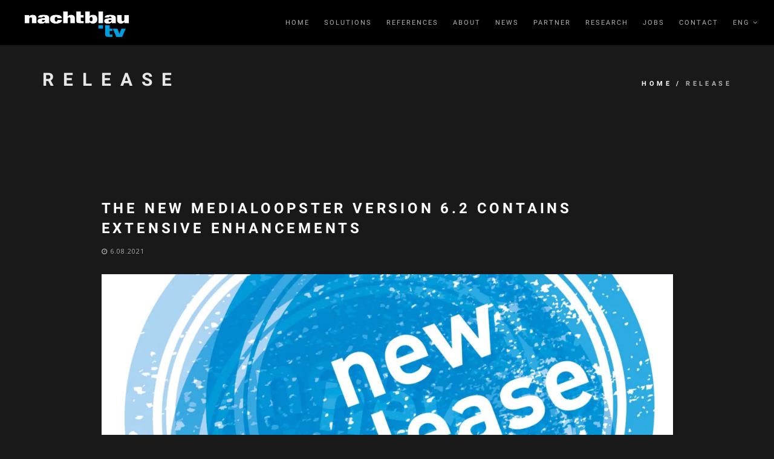

--- FILE ---
content_type: text/html; charset=UTF-8
request_url: https://nachtblau.tv/en/tag/release-en/
body_size: 8268
content:
<!DOCTYPE html>
<html lang="en-GB">
<head>
<meta charset="UTF-8">
<!--[if IE]><meta http-equiv='X-UA-Compatible' content='IE=edge,chrome=1'><![endif]-->
<meta name="viewport" content="width=device-width, initial-scale=1.0, maximum-scale=1.0" />
<link rel="profile" href="http://gmpg.org/xfn/11">
<link rel="pingback" href="https://nachtblau.tv/xmlrpc.php">
<title>Release &#8211; nachtblau</title>
<meta name='robots' content='max-image-preview:large' />
<link rel="alternate" type="application/rss+xml" title="nachtblau &raquo; Feed" href="https://nachtblau.tv/en/feed/" />
<link rel="alternate" type="application/rss+xml" title="nachtblau &raquo; Comments Feed" href="https://nachtblau.tv/en/comments/feed/" />
<link rel="alternate" type="application/rss+xml" title="nachtblau &raquo; Release Tag Feed" href="https://nachtblau.tv/en/tag/release-en/feed/" />
			<link rel="icon" type="image/png" href="https://nachtblau.tv/wp-content/uploads/2022/04/favicon-16x16-1.png" sizes="16x16">
							<link rel="icon" type="image/png" href="https://nachtblau.tv/wp-content/uploads/2022/04/favicon-32x32-1.png" sizes="32x32">
											<link rel="icon" type="image/png" href="https://nachtblau.tv/wp-content/uploads/2022/04/favicon192x192.png" sizes="192x192">
							<link rel="apple-touch-icon" sizes="57x57" href="https://nachtblau.tv/wp-content/uploads/2022/04/apple-icon-57x57-1.png">
									<link rel="apple-touch-icon" sizes="72x72" href="https://nachtblau.tv/wp-content/uploads/2022/04/apple-icon-72x72-1.png">
									<link rel="apple-touch-icon" sizes="60x60" href="https://nachtblau.tv/wp-content/uploads/2022/04/apple-icon-60x60-1.png">
																					<link rel='stylesheet' id='css-0-css' href='https://nachtblau.tv/wp-content/mmr/7f021064-1732721710.min.css' type='text/css' media='all' />
<link rel='stylesheet' id='rhythm-fonts-css' href='https://nachtblau.tv/wp-content/uploads/fonts/d6fa6a270c7355bc43823f9148c66206/font.css?v=1709149458' type='text/css' media='all' />
<link rel='stylesheet' id='css-1-css' href='https://nachtblau.tv/wp-content/mmr/22ba2ace-1509922800.min.css' type='text/css' media='all' />
<link rel='stylesheet' id='css-2-css' href='https://nachtblau.tv/wp-content/mmr/30c30591-1718116901.min.css' type='text/css' media='all' />
<link rel='stylesheet' id='css-3-css' href='https://nachtblau.tv/wp-content/mmr/19fb03f1-1732721657.min.css' type='text/css' media='screen' />
<link rel='stylesheet' id='redux-google-fonts-ts_theme_options-css' href='https://nachtblau.tv/wp-content/uploads/fonts/f39a6db1ac88979633182ec3641da46d/font.css?v=1709149449' type='text/css' media='all' />
<script type="text/javascript" src="https://nachtblau.tv/wp-content/mmr/a4950ac3-1708777213.min.js" id="js-4-js"></script>
<link rel="https://api.w.org/" href="https://nachtblau.tv/wp-json/" /><link rel="alternate" type="application/json" href="https://nachtblau.tv/wp-json/wp/v2/tags/435" /><link rel="EditURI" type="application/rsd+xml" title="RSD" href="https://nachtblau.tv/xmlrpc.php?rsd" />
<meta name="generator" content="WordPress 6.4.7" />
<!--[if lt IE 10]><script type="text/javascript" src="https://nachtblau.tv/wp-content/themes/rhythm/js/placeholder.js"></script><![endif]--><meta name="generator" content="Powered by Visual Composer - drag and drop page builder for WordPress."/>
<!--[if lte IE 9]><link rel="stylesheet" type="text/css" href="https://nachtblau.tv/wp-content/plugins/js_composer/assets/css/vc_lte_ie9.min.css" media="screen"><![endif]--><style type="text/css">.cryptex,  .cryptex .divider{display: inline-block;padding: 0px 1px 0px 1px;margin: 0px;background-color: transparent;cursor: auto;font-size: 14px;font-family: inherit;font-weight: normal;font-style: normal;text-align: left;text-transform: none;color: #ffffff;}.cryptex[rel],  .cryptex[rel] span.divider {cursor: pointer;}.cryptex img,  .CryptexImg{margin: 0px;padding: 0px;border: solid 0px #ffffff;background-color: transparent;box-shadow: none;display: inline;vertical-align: middle;float: none;clear: none;}.CryptexImg{display: inline-block;background-size: contain;background-repeat: no-repeat;background-position: 0px 0px;}</style><script type="text/javascript" src="https://nachtblau.tv/wp-content/plugins/si-captcha-for-wordpress/captcha/si_captcha.js?ver=1769344714"></script>
<!-- begin SI CAPTCHA Anti-Spam - login/register form style -->
<style type="text/css">
.si_captcha_small { width:175px; height:45px; padding-top:10px; padding-bottom:10px; }
.si_captcha_large { width:250px; height:60px; padding-top:10px; padding-bottom:10px; }
img#si_image_com { border-style:none; margin:0; padding-right:5px; float:left; }
img#si_image_reg { border-style:none; margin:0; padding-right:5px; float:left; }
img#si_image_log { border-style:none; margin:0; padding-right:5px; float:left; }
img#si_image_side_login { border-style:none; margin:0; padding-right:5px; float:left; }
img#si_image_checkout { border-style:none; margin:0; padding-right:5px; float:left; }
img#si_image_jetpack { border-style:none; margin:0; padding-right:5px; float:left; }
img#si_image_bbpress_topic { border-style:none; margin:0; padding-right:5px; float:left; }
.si_captcha_refresh { border-style:none; margin:0; vertical-align:bottom; }
div#si_captcha_input { display:block; padding-top:15px; padding-bottom:5px; }
label#si_captcha_code_label { margin:0; }
input#si_captcha_code_input { width:65px; }
p#si_captcha_code_p { clear: left; padding-top:10px; }
.si-captcha-jetpack-error { color:#DC3232; }
</style>
<!-- end SI CAPTCHA Anti-Spam - login/register form style -->
<style type="text/css" id="custom-background-css">
body.custom-background { background-color: #191919; }
</style>
	<style type="text/css" title="dynamic-css" class="options-output">section.title-section{background-color:#191919;}.main-nav, .main-nav.dark{background-color:#000000;}.main-nav .inner-nav ul > li > a, .main-nav.dark .inner-nav ul > li > a{font-family:Roboto;font-weight:400;font-style:normal;}.main-section{font-family:Roboto;font-weight:400;font-style:normal;}.font-alt{font-family:Roboto;font-weight:700;font-style:normal;}
				/* Overriding: #777,#555, #888, #5F5F5F */
				blockquote,
				.section-text,
				.team-item-detail,
				.widget_wysija input[type="text"],
				.wpcf7-form input[type="text"],
				.wpcf7-form input[type="email"],
				.form input[type="text"],
				.form input[type="email"],
				.form input[type="number"],
				.form input[type="url"],
				.form input[type="search"],
				.form input[type="tel"],
				.form input[type="password"],
				.form input[type="date"],
				.form input[type="color"],
				.form select,
				.comment-form input[type="text"],
				.comment-form input[type="email"],
				.comment-form input[type="number"],
				.comment-form input[type="url"],
				.comment-form input[type="search"],
				.comment-form input[type="tel"],
				.comment-form input[type="password"],
				.comment-form input[type="date"],
				.comment-form input[type="color"],
				.comment-form select,
				.form textarea,
				.comment-form textarea,
				.wpcf7-form textarea,
				.team-item-descr,
				.alt-features-descr,
				.benefits-descr,
				.work-full-text,
				.work-full-detail,
				.post-prev-title a,
				.post-prev-text,
				
				.ci-title,
				.gm-style-iw div,
				.blog-item-title a:hover,
				.blog-item-more,
				.post-navigation a,
				a.blog-item-more,
				.post-navigation a,
				.blog-item-q:hover a,
				.blog-item-q p a:hover,
				.blog-item-q p:hover:before,
				.blog-item-q p:hover:after,
				.comment-item-data,
				.comment-item-data a,
				.widget-title,
				.widget-body,
				.widget,
				.widget input[type="text"],
				.widget input[type="email"],
				.widget input[type="number"],
				.widget input[type="url"],
				.widget input[type="search"],
				.widget input[type="tel"],
				.widget input[type="password"],
				.widget input[type="date"],
				.widget input[type="color"],
				.widget select,
				.widget textarea,
				.widget.widget_tag_cloud .tagcloud a,
				.pr-list,
				.tpl-tabs > li > a,
				.tpl-tabs-cont,
				.tpl-minimal-tabs > li > a:hover,
				.alert,
				.accordion > dt > a,
				.accordion > dd,
				.toggle > dt > a,
				.toggle > dd,
				.woocommerce .woocommerce-review-link,
				.woocommerce .star-rating span,
				.woocommerce form .form-row input.input-text,
				.woocommerce form .form-row .input-text, 
				.woocommerce-page form .form-row .input-text,
				
				.btn-mod.btn-gray,
				.btn-icon > span,

				.works-filter,
				.work-navigation a,
				.work-navigation a:visited,
				.wpcf7-form-control,
				.date-num,
				.blog-item-q p a,
				.widget strong,
				.widget ul li a,
				.widget.widget_calendar table thead th,
				.widget-comments li a,
				.widget .widget-posts li a,
				.highlight pre,
				.fa-examples,
				.et-examples,
				
				a:hover,
				.footer a,
				
				.text,
				.blog-item-body,
				caption,
				blockquote footer, 
				blockquote small, 
				blockquote .small
				
			{color:#ffffff;}
					/* Overriding: #111, #252525, #000 */
					body,
					a,
					.text h1,
					.text h2,
					.text h3,
					.text h4,
					.text h5,
					.text h6,
					.btn-mod.btn-border-w:hover,
					.btn-mod.btn-border-w:focus,
					.btn-mod.btn-w,
					.btn-mod.btn-w:hover,
					.btn-mod.btn-w:focus,
					table thead th,
					.wpcf7-form input[type="text"].wpcf7-form-control:focus,
					.wpcf7-form input[type="email"].wpcf7-form-control:focus,
					.widget_wysija input[type="text"].wysija-input:focus,
					.form input[type="text"]:focus,
					.form input[type="email"]:focus,
					.form input[type="number"]:focus,
					.form input[type="url"]:focus,
					.form input[type="search"]:focus,
					.form input[type="tel"]:focus,
					.form input[type="password"]:focus,
					.form input[type="date"]:focus,
					.form input[type="color"]:focus,
					.form select:focus,
					.comment-form input[type="text"]:focus,
					.comment-form input[type="email"]:focus,
					.comment-form input[type="number"]:focus,
					.comment-form input[type="url"]:focus,
					.comment-form input[type="search"]:focus,
					.comment-form input[type="tel"]:focus,
					.comment-form input[type="password"]:focus,
					.comment-form input[type="date"]:focus,
					.comment-form input[type="color"]:focus,
					.comment-form select:focus,
					.form textarea:focus,
					.comment-form textarea:focus,
					.wpcf7-form textarea:focus,
					.scroll-down-icon,
					.bg-dark,
					.section-line,
					.alt-service-icon,
					.alt-services-title,
					.no-mobile .team-item:hover .team-item-descr,
					.team-item.js-active .team-item-descr,
					.alt-features-icon,
					.works-filter a:hover,
					.works-filter a.active,
					.works-filter a.active:hover,
					.work-item a,
					.work-item a:hover,
					.work-navigation a:hover,
					.post-prev-title a:hover,
					.post-prev-info a:hover,
					.google-map,
					#map-canvas,
					.mt-icon,
					.footer a:hover,
					.footer-social-links a,
					.footer-social-links a:before,
					.footer-social-links a:hover:before,
					.blog-item-title a,
					.blog-item-more:hover,
					.post-navigation a:hover,
					a.blog-item-more:hover,
					.post-navigation a:hover,
					.widget input[type="text"]:focus,
					.widget input[type="email"]:focus,
					.widget input[type="number"]:focus,
					.widget input[type="url"]:focus,
					.widget input[type="search"]:focus,
					.widget input[type="tel"]:focus,
					.widget input[type="password"]:focus,
					.widget input[type="date"]:focus,
					.widget input[type="color"]:focus,
					.widget select:focus,
					.widget textarea:focus,
					.widget.widget_tag_cloud .tagcloud a:hover,
					.owl-prev,
					.owl-next,
					.tpl-alt-tabs > li > a:hover,
					.tpl-alt-tabs li.active a,
					.tpl-alt-tabs li.active a:hover,
					.accordion > dt > a.active:after,
					.accordion > dt > a.active:hover:after,
					.toggle > dt > a.active:after,
					.toggle > dt > a.active:hover:after,
					.et-examples .box1:hover,
					.woocommerce div.product p.price, .woocommerce div.product span.price,
					.bg-dark-lighter,
					.fa-examples > div:hover,
					.tpl-progress .progress-bar,
					.btn-mod.btn-border,
					.big-icon.black,
					.big-icon-link:hover .big-icon.black,
					.big-icon-link.black:hover,
					.big-icon-link:hover .wide-heading.black,
					.btn-icon > span.black,
					.title-wrapper .dark-subtitle,
					.section-more:hover,
					.works-grid.hover-white .work-item:hover .work-intro,
					.works-grid.hover-white .work-item:hover .work-title,
					.works-grid.hover-white .work-item:hover .work-descr,
					.contact-item a:hover,
					.blog-item-data a:hover,
					.comment-item-data a:hover,
					.tpl-tabs li.active a,
					.tpl-minimal-tabs > li > a,
					.tpl-minimal-tabs li.active a,
					.tpl-minimal-tabs li.active a:hover,
					.accordion > dt > a.active
				{color:#ffffff;}
					/* Overriding: #222, rgba(0,0,0, .7);, #000 */
					.tpl-progress .progress-bar,
					.tpl-progress-alt .progress-bar,
					.wysija-submit:hover,
					.wysija-submit:focus,
					.wpcf7-form-control.wpcf7-submit:hover,
					.wpcf7-form-control.wpcf7-submit:focus,
					.comment-form input[type=submit],
					.btn-mod:hover,
					.btn-mod:focus,
					a.btn-mod:hover,
					a.btn-mod:focus,
					.woocommerce #respond input#submit, 
					.woocommerce a.button, 
					.woocommerce button.button, 
					.woocommerce input.button,
					.woocommerce input.button.alt,
					.woocommerce #respond input#submit:hover, 
					.woocommerce a.button:hover, 
					.woocommerce button.button:hover, 
					.woocommerce input.button:hover,
					.woocommerce input.button.alt:hover,
					.btn-mod.btn-border:hover,
					.btn-mod.btn-border:focus,
					.ci-icon:before
				{background-color:#ffffff;}
					/* Overriding: #222, rgba(0,0,0, .7);, #000 */
					.wpcf7-form input[type="text"].wpcf7-form-control:focus,
					.wpcf7-form input[type="email"].wpcf7-form-control:focus,
					.widget_wysija input[type="text"].wysija-input:focus,
					.form input[type="text"]:focus,
					.form input[type="email"]:focus,
					.form input[type="number"]:focus,
					.form input[type="url"]:focus,
					.form input[type="search"]:focus,
					.form input[type="tel"]:focus,
					.form input[type="password"]:focus,
					.form input[type="date"]:focus,
					.form input[type="color"]:focus,
					.form select:focus,
					.comment-form input[type="text"]:focus,
					.comment-form input[type="email"]:focus,
					.comment-form input[type="number"]:focus,
					.comment-form input[type="url"]:focus,
					.comment-form input[type="search"]:focus,
					.comment-form input[type="tel"]:focus,
					.comment-form input[type="password"]:focus,
					.comment-form input[type="date"]:focus,
					.comment-form input[type="color"]:focus,
					.comment-form select:focus,
					.form textarea:focus,
					.comment-form textarea:focus,
					.wpcf7-form textarea:focus,
					.widget input[type="text"]:focus,
					.widget input[type="email"]:focus,
					.widget input[type="number"]:focus,
					.widget input[type="url"]:focus,
					.widget input[type="search"]:focus,
					.widget input[type="tel"]:focus,
					.widget input[type="password"]:focus,
					.widget input[type="date"]:focus,
					.widget input[type="color"]:focus,
					.widget select:focus,
					.widget textarea:focus,
					.btn-mod.btn-border,
					.big-icon-link:hover .big-icon.black,
					.ci-icon:before
				{border-color:#ffffff;}
					/* Overriding: #DDD, #CCC */
					.mobile-on .desktop-nav ul li a:hover,
					.mobile-on .desktop-nav ul li a.active,
					.work-item:hover .work-title
				{color:#ffffff;}
					/* Overriding: #f4f4f4, #f8f8f8, #f2f2f2, #f0f0f0, rgba(255,255,255, .08). #FCFCFC, #F5F5F5 */
					.bg-gray,
					.bg-gray-lighter,
					.tpl-progress-alt,
					.tpl-progress,
					.fa-examples > div:hover,
					.btn-mod.btn-w,
					hr,
					.btn-mod.btn-gray,
					.accordion > dt > a:hover,
					.widget.widget_calendar table thead
				{background-color:#ffffff;}
					/* Overriding: #e9e9e9, #e5e5e5, #EAEAEA, #f1f1f1, #DDD, #BBB */
					.comment-item,
					.widget.widget_tag_cloud .tagcloud a,
					.tpl-minimal-tabs > li > a:hover,
					hr,
					.widget-title,
					table,
					table thead,
					table tbody tr,
					.work-full-action,
					.blog-item-more,
					.post-navigation a,
					.pagination a,
					.pagination .page-numbers,
					.widget-comments li,
					.widget .widget-posts li,
					.pricing-item-inner,
					.highlight pre,
					.tpl-tabs,
					.accordion > dt > a,
					.toggle > dt > a,
					.fa-examples > div,
					.et-examples .box1,
					.pr-list li:first-child,
					.pr-list li,
					.fa-examples > div > i,
					.pr-button,
					.et-examples .box1 > span,
					.alert,
					pre,
					.accordion > dt > a:hover,
					.pagination .page-numbers.current,
					.widget.widget_calendar table caption,
					.widget.widget_calendar table thead,
					.widget.widget_calendar table thead th,
					.widget.widget_calendar table tbody,
					.widget.widget_calendar table tbody #today, 
					.widget.widget_calendar table tfoot,
					.wpcf7-form-control,
					.widget-title,
					.widget.widget_search .search-form .search-submit:hover + .search-field
				{border-color:#ffffff;}.footer-sidebar{background-color:#000000;}.footer-sidebar{font-family:Roboto;font-weight:normal;font-style:normal;}
				.footer-sidebar .widget-title, 
				.footer-sidebar .widget, 
				.footer-sidebar .widget ul li a, 
				.footer-sidebar caption,
				.footer-sidebar .widget.widget_recent_comments ul li .comment-author-link a,
				.footer-sidebar .widget ul li,
				.footer-sidebar .widget-title a,
				.footer-sidebar .widget strong,
				.footer-sidebar .widget.widget_tag_cloud .tagcloud a
			{color:#ffffff;}
				.footer-sidebar .widget.widget_tag_cloud .tagcloud a{border-color:#ffffff;}
				.footer-sidebar .widget ul li a:hover,
				.footer-sidebar .widget.widget_recent_comments ul li .comment-author-link a:hover,
				.footer-sidebar .widget-title a:hover,
				.footer-sidebar .widget.widget_tag_cloud .tagcloud a:hover
			{color:#009fe3;}</style>	<style type="text/css">
			</style>
		<noscript><style type="text/css"> .wpb_animate_when_almost_visible { opacity: 1; }</style></noscript></head>

<body class="archive tag tag-release-en tag-435 custom-background appear-animate wpb-js-composer js-comp-ver-5.1.1 vc_responsive">

	<!-- Page Loader -->
	<div class="page-loader ">
		
					<div class="loader">Loading...</div>

		
	</div>
	<!-- End Page Loader -->


	<!-- Page Wrap -->
	<div class="page" id="top">
		
		
	<!-- Navigation panel -->
	<nav class="main-nav js-stick dark">
		<div class="full-wrapper relative clearfix">
			<div class="nav-logo-wrap local-scroll">
					<a class="logo" href="https://nachtblau.tv/en/" title="nachtblau"> 
		<img src="https://nachtblau.tv/wp-content/uploads/2017/09/nachtblautv_transparent_weiss.png" width="800" height="286" alt="nachtblau" />	</a>
				</div>
			<div class="mobile-nav">
				<i class="fa fa-bars"></i>
			</div>
			<!-- Main Menu -->
			<div class="inner-nav desktop-nav">
				<ul id="primary-nav" class="clearlist scroll-nav local-scroll"><li id="menu-item-3968" class="menu-item menu-item-type-custom menu-item-object-custom menu-item-3968"><a href="/en/#home" class=" ">Home</a></li>
<li id="menu-item-3969" class="menu-item menu-item-type-custom menu-item-object-custom menu-item-3969"><a href="/en/#solutions" class=" ">Solutions</a></li>
<li id="menu-item-3970" class="menu-item menu-item-type-custom menu-item-object-custom menu-item-3970"><a href="/en/#portfolio" class=" ">References</a></li>
<li id="menu-item-3971" class="menu-item menu-item-type-custom menu-item-object-custom menu-item-3971"><a href="/en/#team" class=" ">About</a></li>
<li id="menu-item-3972" class="menu-item menu-item-type-custom menu-item-object-custom menu-item-3972"><a href="/en/#news" class=" ">News</a></li>
<li id="menu-item-3973" class="menu-item menu-item-type-custom menu-item-object-custom menu-item-3973"><a href="/en/#partner" class=" ">Partner</a></li>
<li id="menu-item-4425" class="menu-item menu-item-type-custom menu-item-object-custom menu-item-4425"><a href="#impa" class=" ">RESEARCH</a></li>
<li id="menu-item-4430" class="menu-item menu-item-type-post_type menu-item-object-page menu-item-4430"><a href="https://nachtblau.tv/de/jobs/" class=" ">Jobs</a></li>
<li id="menu-item-3974" class="menu-item menu-item-type-custom menu-item-object-custom menu-item-3974"><a href="/en/#contact" class=" ">Contact</a></li>
</ul>				
				<ul class="clearlist modules scroll-nav local-scroll">
											 
											
						
										
					
										
																						<!-- Languages -->
						<li class="pll-language-selector"> 
							<a href="#" class="mn-has-sub">ENG <i class="fa fa-angle-down"></i></a>
							<ul class="mn-sub">
																<li ><a href="https://nachtblau.tv/de/"><img src="https://nachtblau.tv/wp-content/plugins/polylang/flags/de.png" alt="GER" /> GER</a></li>
																<li class="active"><a href="https://nachtblau.tv/en/tag/release-en/"><img src="https://nachtblau.tv/wp-content/plugins/polylang/flags/gb.png" alt="ENG" /> ENG</a></li>
															</ul>
						</li>
							<!-- End Languages -->					
																
												
									</ul>
				
			</div>
			<!-- End Main Menu -->
		</div>
	</nav>
	<!-- End Navigation panel -->

	<!-- Title Wrapper Section -->
	<section class="title-section title-wrapper small-section pt-30 pb-30 no-effect bg-gray-lighter" >
		<div class="relative align-left  container">
						<div class="row">
				<div class="col-md-8 align-left">
					<h1 class="hs-line-11 font-alt mb-0">Release</h1>
									</div>
				<div class="col-md-4 mt-30">
						<!-- Breadcrumbs -->
	<div class="mod-breadcrumbs font-alt align-right">
		<a href="https://nachtblau.tv/en/">Home</a>&nbsp;/&nbsp;<span>Release</span>	</div>
	<!-- End Breadcrumbs -->
				</div>
			</div>
					</div>
	</section>
	<!-- End Title Wrapper Section -->

<!-- Page Section -->
<section class="page-section">
	<div class="container relative">
						<div class="row">
		<div class="col-sm-10 col-sm-offset-1">
			<!-- Page Content -->
							<!-- Post -->
<div id="post-4358" class="blog-item post-4358 post type-post status-publish format-standard has-post-thumbnail hentry category-medialoopster-en tag-media-asset-management tag-medialoopster tag-release-en">

	
<!-- Post Title -->
<h2 class="blog-item-title font-alt"><a href="https://nachtblau.tv/en/2021/08/06/the-new-medialoopster-version-6-2-contains-extensive-enhancements/">The new medialoopster version 6.2 contains extensive enhancements</a></h2>	<!-- Author, Categories, Comments -->
<div class="blog-item-data">
				<span class="separator">&nbsp;</span>
			<i class="fa fa-clock-o"></i> 6.08.2021				
		
			
		
	</div>	
	<!-- Image -->
	<div class="blog-media">
		<a href="https://nachtblau.tv/en/2021/08/06/the-new-medialoopster-version-6-2-contains-extensive-enhancements/">
			<img width="1140" height="642" src="https://nachtblau.tv/wp-content/uploads/2018/11/181025_nb_MotivRelease1-1-1140x642.jpg" class="attachment-ts-full size-ts-full wp-post-image" alt="" decoding="async" fetchpriority="high" srcset="https://nachtblau.tv/wp-content/uploads/2018/11/181025_nb_MotivRelease1-1-1140x642.jpg 1140w, https://nachtblau.tv/wp-content/uploads/2018/11/181025_nb_MotivRelease1-1-617x347.jpg 617w" sizes="(max-width: 1140px) 100vw, 1140px" />		</a>
	</div>
	
	<!-- Text Intro -->
<div class="blog-item-body">
	<p>Enhancements to the asset transfer, new features for downloading asset proxies and a completely revised monitoring interface&#8230;</p>
</div>	<!-- Read More Link -->
<div class="blog-item-foot">
	<a href="https://nachtblau.tv/en/2021/08/06/the-new-medialoopster-version-6-2-contains-extensive-enhancements/" title="The new medialoopster version 6.2 contains extensive enhancements" class="btn btn-mod btn-round  btn-small">Read More <i class="fa fa-angle-right"></i></a>
</div>
</div>
<!-- End Post -->							<!-- Post -->
<div id="post-4293" class="blog-item post-4293 post type-post status-publish format-standard has-post-thumbnail hentry category-medialoopster-en category-news-en tag-medialoopster tag-new-version tag-release-en">

	
<!-- Post Title -->
<h2 class="blog-item-title font-alt"><a href="https://nachtblau.tv/en/2021/02/10/medialoopster-6-0-brings-new-perspectives/">MEDIALOOPSTER 6.0 BRINGS NEW PERSPECTIVES</a></h2>	<!-- Author, Categories, Comments -->
<div class="blog-item-data">
				<span class="separator">&nbsp;</span>
			<i class="fa fa-clock-o"></i> 10.02.2021				
		
			
		
	</div>	
	<!-- Image -->
	<div class="blog-media">
		<a href="https://nachtblau.tv/en/2021/02/10/medialoopster-6-0-brings-new-perspectives/">
			<img width="1140" height="642" src="https://nachtblau.tv/wp-content/uploads/2018/11/181025_nb_MotivRelease1-1-1140x642.jpg" class="attachment-ts-full size-ts-full wp-post-image" alt="" decoding="async" srcset="https://nachtblau.tv/wp-content/uploads/2018/11/181025_nb_MotivRelease1-1-1140x642.jpg 1140w, https://nachtblau.tv/wp-content/uploads/2018/11/181025_nb_MotivRelease1-1-617x347.jpg 617w" sizes="(max-width: 1140px) 100vw, 1140px" />		</a>
	</div>
	
	<!-- Text Intro -->
<div class="blog-item-body">
	<p>The new medialoopster version provides, among other improvements, new features that allow a more flexible design of workflows, such as webhooks and enhancements of the metadata exchange&#8230;</p>
</div>	<!-- Read More Link -->
<div class="blog-item-foot">
	<a href="https://nachtblau.tv/en/2021/02/10/medialoopster-6-0-brings-new-perspectives/" title="MEDIALOOPSTER 6.0 BRINGS NEW PERSPECTIVES" class="btn btn-mod btn-round  btn-small">Read More <i class="fa fa-angle-right"></i></a>
</div>
</div>
<!-- End Post -->							<!-- Post -->
<div id="post-4234" class="blog-item post-4234 post type-post status-publish format-standard has-post-thumbnail hentry category-medialoopster-en tag-mam-en tag-medialoopster tag-release-en">

	
<!-- Post Title -->
<h2 class="blog-item-title font-alt"><a href="https://nachtblau.tv/en/2019/10/30/the-new-medialoopster-release-5-6-0-is-available/">The new release 5.6.0 for medialoopster Media Asset Management is available!</a></h2>	<!-- Author, Categories, Comments -->
<div class="blog-item-data">
				<span class="separator">&nbsp;</span>
			<i class="fa fa-clock-o"></i> 30.10.2019				
		
			
		
	</div>	
	<!-- Image -->
	<div class="blog-media">
		<a href="https://nachtblau.tv/en/2019/10/30/the-new-medialoopster-release-5-6-0-is-available/">
			<img width="1140" height="642" src="https://nachtblau.tv/wp-content/uploads/2018/11/181025_nb_MotivRelease1-1-1140x642.jpg" class="attachment-ts-full size-ts-full wp-post-image" alt="" decoding="async" srcset="https://nachtblau.tv/wp-content/uploads/2018/11/181025_nb_MotivRelease1-1-1140x642.jpg 1140w, https://nachtblau.tv/wp-content/uploads/2018/11/181025_nb_MotivRelease1-1-617x347.jpg 617w" sizes="(max-width: 1140px) 100vw, 1140px" />		</a>
	</div>
	
	<!-- Text Intro -->
<div class="blog-item-body">
	<p>The current medialoopster version focuses on the enhanced creation and editing functions for project assets&#8230;</p>
</div>	<!-- Read More Link -->
<div class="blog-item-foot">
	<a href="https://nachtblau.tv/en/2019/10/30/the-new-medialoopster-release-5-6-0-is-available/" title="The new release 5.6.0 for medialoopster Media Asset Management is available!" class="btn btn-mod btn-round  btn-small">Read More <i class="fa fa-angle-right"></i></a>
</div>
</div>
<!-- End Post -->							<!-- Post -->
<div id="post-4207" class="blog-item post-4207 post type-post status-publish format-standard has-post-thumbnail hentry category-allgemein-en category-medialoopster-en tag-mam-en tag-media-asset-management tag-medialoopster tag-release-en">

	
<!-- Post Title -->
<h2 class="blog-item-title font-alt"><a href="https://nachtblau.tv/en/2019/08/12/check-out-the-highlights-of-the-new-medialoopster-release-5-5-0/">Check out the highlights of the new medialoopster release 5.5.0!</a></h2>	<!-- Author, Categories, Comments -->
<div class="blog-item-data">
				<span class="separator">&nbsp;</span>
			<i class="fa fa-clock-o"></i> 12.08.2019				
		
			
		
	</div>	
	<!-- Image -->
	<div class="blog-media">
		<a href="https://nachtblau.tv/en/2019/08/12/check-out-the-highlights-of-the-new-medialoopster-release-5-5-0/">
			<img width="1140" height="642" src="https://nachtblau.tv/wp-content/uploads/2018/11/181025_nb_MotivRelease1-1140x642.jpg" class="attachment-ts-full size-ts-full wp-post-image" alt="" decoding="async" loading="lazy" srcset="https://nachtblau.tv/wp-content/uploads/2018/11/181025_nb_MotivRelease1-1140x642.jpg 1140w, https://nachtblau.tv/wp-content/uploads/2018/11/181025_nb_MotivRelease1-617x347.jpg 617w" sizes="(max-width: 1140px) 100vw, 1140px" />		</a>
	</div>
	
	<!-- Text Intro -->
<div class="blog-item-body">
	<p>The current medialoopster release focuses on expanding the processing of content analysis data for face, person and speech recognition.</p>
</div>	<!-- Read More Link -->
<div class="blog-item-foot">
	<a href="https://nachtblau.tv/en/2019/08/12/check-out-the-highlights-of-the-new-medialoopster-release-5-5-0/" title="Check out the highlights of the new medialoopster release 5.5.0!" class="btn btn-mod btn-round  btn-small">Read More <i class="fa fa-angle-right"></i></a>
</div>
</div>
<!-- End Post -->							<!-- Post -->
<div id="post-4179" class="blog-item post-4179 post type-post status-publish format-standard has-post-thumbnail hentry category-medialoopster-en tag-medialoopster tag-new-version tag-release-en">

	
<!-- Post Title -->
<h2 class="blog-item-title font-alt"><a href="https://nachtblau.tv/en/2019/03/20/medialoopster-new-release-5-4-with-many-highlights/">medialoopster: New Release 5.4 with many highlights</a></h2>	<!-- Author, Categories, Comments -->
<div class="blog-item-data">
				<span class="separator">&nbsp;</span>
			<i class="fa fa-clock-o"></i> 20.03.2019				
		
			
		
	</div>	
	<!-- Image -->
	<div class="blog-media">
		<a href="https://nachtblau.tv/en/2019/03/20/medialoopster-new-release-5-4-with-many-highlights/">
			<img width="1140" height="642" src="https://nachtblau.tv/wp-content/uploads/2018/11/181025_nb_MotivRelease1-1-1140x642.jpg" class="attachment-ts-full size-ts-full wp-post-image" alt="" decoding="async" loading="lazy" srcset="https://nachtblau.tv/wp-content/uploads/2018/11/181025_nb_MotivRelease1-1-1140x642.jpg 1140w, https://nachtblau.tv/wp-content/uploads/2018/11/181025_nb_MotivRelease1-1-617x347.jpg 617w" sizes="(max-width: 1140px) 100vw, 1140px" />		</a>
	</div>
	
	<!-- Text Intro -->
<div class="blog-item-body">
	<p>With the new version 5.4 medialoopster supports the integration of AI services for content analysis.</p>
</div>	<!-- Read More Link -->
<div class="blog-item-foot">
	<a href="https://nachtblau.tv/en/2019/03/20/medialoopster-new-release-5-4-with-many-highlights/" title="medialoopster: New Release 5.4 with many highlights" class="btn btn-mod btn-round  btn-small">Read More <i class="fa fa-angle-right"></i></a>
</div>
</div>
<!-- End Post -->							<!-- Post -->
<div id="post-4140" class="blog-item post-4140 post type-post status-publish format-standard has-post-thumbnail hentry category-medialoopster-en tag-mam-en tag-media-asset-management tag-medialoopster tag-release-en">

	
<!-- Post Title -->
<h2 class="blog-item-title font-alt"><a href="https://nachtblau.tv/en/2018/11/01/medialoopster-release-5-3-3-announcement/">medialoopster: Release 5.3.3 Announcement!</a></h2>	<!-- Author, Categories, Comments -->
<div class="blog-item-data">
				<span class="separator">&nbsp;</span>
			<i class="fa fa-clock-o"></i> 1.11.2018				
		
			
		
	</div>	
	<!-- Image -->
	<div class="blog-media">
		<a href="https://nachtblau.tv/en/2018/11/01/medialoopster-release-5-3-3-announcement/">
			<img width="1140" height="642" src="https://nachtblau.tv/wp-content/uploads/2018/11/181025_nb_MotivRelease1-1-1140x642.jpg" class="attachment-ts-full size-ts-full wp-post-image" alt="" decoding="async" loading="lazy" srcset="https://nachtblau.tv/wp-content/uploads/2018/11/181025_nb_MotivRelease1-1-1140x642.jpg 1140w, https://nachtblau.tv/wp-content/uploads/2018/11/181025_nb_MotivRelease1-1-617x347.jpg 617w" sizes="(max-width: 1140px) 100vw, 1140px" />		</a>
	</div>
	
	<!-- Text Intro -->
<div class="blog-item-body">
	<p>medialoopster 5.3.3 fixes several bugs from version 5.3.2</p>
</div>	<!-- Read More Link -->
<div class="blog-item-foot">
	<a href="https://nachtblau.tv/en/2018/11/01/medialoopster-release-5-3-3-announcement/" title="medialoopster: Release 5.3.3 Announcement!" class="btn btn-mod btn-round  btn-small">Read More <i class="fa fa-angle-right"></i></a>
</div>
</div>
<!-- End Post -->							<!-- Post -->
<div id="post-4120" class="blog-item post-4120 post type-post status-publish format-standard has-post-thumbnail hentry category-medialoopster-en category-nachtblau-en category-news-en tag-mam-en tag-media-asset-management tag-medialoopster tag-release-en">

	
<!-- Post Title -->
<h2 class="blog-item-title font-alt"><a href="https://nachtblau.tv/en/2018/10/02/new-release-for-medialoopster/">New release for medialoopster!</a></h2>	<!-- Author, Categories, Comments -->
<div class="blog-item-data">
				<span class="separator">&nbsp;</span>
			<i class="fa fa-clock-o"></i> 2.10.2018				
		
			
		
	</div>	
	<!-- Image -->
	<div class="blog-media">
		<a href="https://nachtblau.tv/en/2018/10/02/new-release-for-medialoopster/">
			<img width="1140" height="642" src="https://nachtblau.tv/wp-content/uploads/2018/10/NewRelease-1-1140x642.png" class="attachment-ts-full size-ts-full wp-post-image" alt="" decoding="async" loading="lazy" srcset="https://nachtblau.tv/wp-content/uploads/2018/10/NewRelease-1-1140x642.png 1140w, https://nachtblau.tv/wp-content/uploads/2018/10/NewRelease-1-617x347.png 617w" sizes="(max-width: 1140px) 100vw, 1140px" />		</a>
	</div>
	
	<!-- Text Intro -->
<div class="blog-item-body">
	<p>There is a new release for medialoopster:<br />
<strong> RELEASE 5.3.2 </strong><br />
From this version on medialoopster is capable to handle images in camera RAW formats&#8230;</p>
</div>	<!-- Read More Link -->
<div class="blog-item-foot">
	<a href="https://nachtblau.tv/en/2018/10/02/new-release-for-medialoopster/" title="New release for medialoopster!" class="btn btn-mod btn-round  btn-small">Read More <i class="fa fa-angle-right"></i></a>
</div>
</div>
<!-- End Post -->									
				</div>
		<!-- End Page Content -->
	</div><!-- .row -->
	</div>
</section>
<!-- End Page Section -->

	<!-- Divider -->
	<hr class="mt-0 mb-0"/>
	<!-- End Divider -->

	<!-- Widgets Section -->
	<section class="footer-sidebar page-section">
		<div class="container relative">
			<div class="row multi-columns-row">
				<div class="col-sm-6 col-md-3 col-lg-3">
											<div id="nav_menu-3" class="widget widget_nav_menu"><div class="menu-footer-en-container"><ul id="menu-footer-en" class="menu"><li id="menu-item-3976" class="menu-item menu-item-type-post_type menu-item-object-page menu-item-3976"><a href="https://nachtblau.tv/en/blog/">Blog</a></li>
<li id="menu-item-3733" class="menu-item menu-item-type-post_type menu-item-object-page menu-item-3733"><a href="https://nachtblau.tv/en/imprint-en/">Imprint</a></li>
<li id="menu-item-3734" class="menu-item menu-item-type-post_type menu-item-object-page menu-item-3734"><a href="https://nachtblau.tv/en/data-privacy/">Privacy</a></li>
</ul></div></div>									</div>
				<div class="col-sm-6 col-md-3 col-lg-3">
									</div>
				<div class="col-sm-6 col-md-3 col-lg-3">
									</div>
				<div class="col-sm-6 col-md-3 col-lg-3">
											<div id="text-2" class="widget widget_text">			<div class="textwidget"><p>© nachtblau 2023</p>
</div>
		</div>									</div>
			</div>
		</div>
	</section>
	<!-- End Widgets Section -->

</div>
<!-- End Page Wrap -->
<script type="text/javascript">/* <![CDATA[ */!function(t,e,r){"use strict";var n=t.Cryptex={process:function(t){for(var r=e.getElementsByTagName("span"),n=0;n<r.length;n++)!function(e,o){-1!=o.indexOf("cryptex")&&e.length>5&&(r[n].onclick=function(){return t(e),!1})}(r[n].getAttribute("rel")||"",r[n].getAttribute("class")||"")},decode:function(t){for(var e="",n=[],o=["","mailto:","tel:"],a=0;a<t.length;a+=2){var c=t.charAt(a)+t.charAt(a+1);n.push(parseInt(c.toUpperCase(),16))}for(var s=new Array(Math.ceil(n.length/r.length)+1).join(r),a=0;a<n.length;a+=2){var i=n[a],u=n[a+1],l=s.charCodeAt(a/2);e+=String.fromCharCode(a/2%2==0?49==u?i-l:i-l-255:49==u?i+l:-i+l)}var f=e.substr(2),h=parseInt(e.substr(0,1));return o[h]?o[h]+f:f}};t.setTimeout(function(){n.process(function(t){location.href=n.decode(t)})},100)}(window, document, "Q8HEWI3=M2UMN??YMD6KW74=V3G;8S2V"); /* ]]> */</script><!-- Matomo -->
<script>
  var _paq = window._paq = window._paq || [];
  /* tracker methods like "setCustomDimension" should be called before "trackPageView" */
  _paq.push(['trackPageView']);
  _paq.push(['enableLinkTracking']);
  (function() {
    var u="//matomo.medialoopster.com/";
    _paq.push(['setTrackerUrl', u+'matomo.php']);
    _paq.push(['setSiteId', '3']);
    var d=document, g=d.createElement('script'), s=d.getElementsByTagName('script')[0];
    g.async=true; g.src=u+'matomo.js'; s.parentNode.insertBefore(g,s);
  })();
</script>
<!-- End Matomo Code -->
<script type="text/javascript" src="https://nachtblau.tv/wp-content/mmr/080b01f7-1708777231.min.js" id="js-5-js"></script>
<script type="text/javascript" id="js-6-js-extra">
/* <![CDATA[ */
var wpcf7 = {"api":{"root":"https:\/\/nachtblau.tv\/wp-json\/","namespace":"contact-form-7\/v1"}};
/* ]]> */
</script>
<script type="text/javascript" src="https://nachtblau.tv/wp-content/mmr/0dcf2f80-1708777231.min.js" id="js-6-js"></script>
<script type="text/javascript" id="js-7-js-extra">
/* <![CDATA[ */
var get = {"siteurl":"https:\/\/nachtblau.tv\/wp-content\/themes\/rhythm"};
/* ]]> */
</script>
<script type="text/javascript" src="https://nachtblau.tv/wp-content/mmr/0ed80e1d-1732721657.min.js" id="js-7-js"></script>
<script type="text/javascript" id="js-7-js-after">
/* <![CDATA[ */
var fb_timeout, fb_opts={'autoScale':true,'showCloseButton':true,'margin':20,'pixelRatio':'false','centerOnScroll':false,'enableEscapeButton':true,'overlayShow':true,'hideOnOverlayClick':true,'minVpHeight':320,'disableCoreLightbox':'true','enableBlockControls':'true','fancybox_openBlockControls':'true' };
if(typeof easy_fancybox_handler==='undefined'){
var easy_fancybox_handler=function(){
jQuery([".nolightbox","a.wp-block-file__button","a.pin-it-button","a[href*='pinterest.com\/pin\/create']","a[href*='facebook.com\/share']","a[href*='twitter.com\/share']"].join(',')).addClass('nofancybox');
jQuery('a.fancybox-close').on('click',function(e){e.preventDefault();jQuery.fancybox.close()});
/* IMG */
						var unlinkedImageBlocks=jQuery(".wp-block-image > img:not(.nofancybox,figure.nofancybox>img)");
						unlinkedImageBlocks.wrap(function() {
							var href = jQuery( this ).attr( "src" );
							return "<a href='" + href + "'></a>";
						});
var fb_IMG_select=jQuery('a[href*=".jpg" i]:not(.nofancybox,li.nofancybox>a,figure.nofancybox>a),area[href*=".jpg" i]:not(.nofancybox),a[href*=".jpeg" i]:not(.nofancybox,li.nofancybox>a,figure.nofancybox>a),area[href*=".jpeg" i]:not(.nofancybox),a[href*=".png" i]:not(.nofancybox,li.nofancybox>a,figure.nofancybox>a),area[href*=".png" i]:not(.nofancybox),a[href*=".webp" i]:not(.nofancybox,li.nofancybox>a,figure.nofancybox>a),area[href*=".webp" i]:not(.nofancybox)');
fb_IMG_select.addClass('fancybox image');
var fb_IMG_sections=jQuery('.gallery,.wp-block-gallery,.tiled-gallery,.wp-block-jetpack-tiled-gallery,.ngg-galleryoverview,.ngg-imagebrowser,.nextgen_pro_blog_gallery,.nextgen_pro_film,.nextgen_pro_horizontal_filmstrip,.ngg-pro-masonry-wrapper,.ngg-pro-mosaic-container,.nextgen_pro_sidescroll,.nextgen_pro_slideshow,.nextgen_pro_thumbnail_grid,.tiled-gallery');
fb_IMG_sections.each(function(){jQuery(this).find(fb_IMG_select).attr('rel','gallery-'+fb_IMG_sections.index(this));});
jQuery('a.fancybox,area.fancybox,.fancybox>a').each(function(){jQuery(this).fancybox(jQuery.extend(true,{},fb_opts,{'transition':'elastic','transitionIn':'elastic','easingIn':'easeOutBack','transitionOut':'elastic','easingOut':'easeInBack','opacity':false,'hideOnContentClick':false,'titleShow':true,'titlePosition':'over','titleFromAlt':true,'showNavArrows':true,'enableKeyboardNav':true,'cyclic':false,'mouseWheel':'false'}))});
/* iFrame */
jQuery('a.fancybox-iframe,area.fancybox-iframe,.fancybox-iframe>a').each(function(){jQuery(this).fancybox(jQuery.extend(true,{},fb_opts,{'type':'iframe','width':'80%','height':'80%','titleShow':true,'titlePosition':'float','titleFromAlt':true,'allowfullscreen':false}))});
};};
var easy_fancybox_auto=function(){setTimeout(function(){jQuery('a#fancybox-auto,#fancybox-auto>a').first().trigger('click')},1000);};
jQuery(easy_fancybox_handler);jQuery(document).on('post-load',easy_fancybox_handler);
jQuery(easy_fancybox_auto);
/* ]]> */
</script>
<script type="text/javascript" src="https://nachtblau.tv/wp-content/mmr/1b26040f-1718121790.min.js" id="js-8-js"></script>
</body>
</html>
<!--
Performance optimized by Redis Object Cache. Learn more: https://wprediscache.com

Retrieved 2555 objects (310 KB) from Redis using PhpRedis (v5.3.7).
-->


--- FILE ---
content_type: text/css
request_url: https://nachtblau.tv/wp-content/mmr/30c30591-1718116901.min.css
body_size: 2064
content:
@font-face{font-family:'Roboto';font-style:normal;font-weight:400;src:url(/wp-content/themes/rhythm-child/./fonts/roboto-v30-latin-regular.eot);src:local(''),url(/wp-content/themes/rhythm-child/./fonts/roboto-v30-latin-regular.eot?#iefix) format('embedded-opentype'),url(/wp-content/themes/rhythm-child/./fonts/roboto-v30-latin-regular.woff2) format('woff2'),url(/wp-content/themes/rhythm-child/./fonts/roboto-v30-latin-regular.woff) format('woff'),url(/wp-content/themes/rhythm-child/./fonts/roboto-v30-latin-regular.ttf) format('truetype'),url(/wp-content/themes/rhythm-child/./fonts/roboto-v30-latin-regular.svg#Roboto) format('svg')}@font-face{font-family:'Roboto';font-style:normal;font-weight:700;src:url(/wp-content/themes/rhythm-child/./fonts/roboto-v30-latin-700.eot);src:local(''),url(/wp-content/themes/rhythm-child/./fonts/roboto-v30-latin-700.eot?#iefix) format('embedded-opentype'),url(/wp-content/themes/rhythm-child/./fonts/roboto-v30-latin-700.woff2) format('woff2'),url(/wp-content/themes/rhythm-child/./fonts/roboto-v30-latin-700.woff) format('woff'),url(/wp-content/themes/rhythm-child/./fonts/roboto-v30-latin-700.ttf) format('truetype'),url(/wp-content/themes/rhythm-child/./fonts/roboto-v30-latin-700.svg#Roboto) format('svg')}@font-face{font-family:'Roboto';font-style:normal;font-weight:900;src:url(/wp-content/themes/rhythm-child/./fonts/roboto-v30-latin-900.eot);src:local(''),url(/wp-content/themes/rhythm-child/./fonts/roboto-v30-latin-900.eot?#iefix) format('embedded-opentype'),url(/wp-content/themes/rhythm-child/./fonts/roboto-v30-latin-900.woff2) format('woff2'),url(/wp-content/themes/rhythm-child/./fonts/roboto-v30-latin-900.woff) format('woff'),url(/wp-content/themes/rhythm-child/./fonts/roboto-v30-latin-900.ttf) format('truetype'),url(/wp-content/themes/rhythm-child/./fonts/roboto-v30-latin-900.svg#Roboto) format('svg')}.nav-logo-wrap .logo{max-width:200px}.btn-mod.btn-gray{color:#fff}h2.section-title{font-weight:900;font-size:32px!important;letter-spacing:.1em}h2 small,h4,.h4 p{color:#009fe3!important;font-weight:500!important;font-size:20px!important;line-height:28px;color:#009fe3!important;margin-top:0!important}.h4{margin:0!important}.textleft,.textleft h2{text-align:left!important}.section-title.with-blue-underline:after{display:none}h2 .dot{display:none}.section-title.with-blue-underline{padding-bottom:0}#team p,#team h2{color:#fff!important}#contact2{display:none}#contact h2,#contact p,#contact .ci-text,#contact .ci-title{color:#fff!important;font-size:16px}#contact .ci-icon:before{opacity:0}#contactcomp .ci-icon{opacity:0}.widget_nav_menu .menu li a:after{float:none;margin-left:10px}.section-text{font-size:16px!important}.animate,.animate *{-webkit-transition:all 0s cubic-bezier(0,0,.58,1)!important;-moz-transition:all 0s cubic-bezier(0,0,.58,1)!important;-ms-transition:all 0s cubic-bezier(0,0,.58,1)!important;-o-transition:all 0s cubic-bezier(0,0,.58,1)!important;transition:all 0s cubic-bezier(0,0,.58,1)!important}#mytabs li:nth-of-type(2) span.icon-genius{background-image:url(/wp-content/uploads/nachtblau/schleife.png);background-size:contain;background-repeat:no-repeat;background-position:center center;width:50px;height:50px}#mytabs li:nth-of-type(2).active span.icon-genius,#mytabs li:nth-of-type(2) a:hover span.icon-genius{background-image:url(/wp-content/uploads/nachtblau/schleife-active.png)}#mytabs li:nth-of-type(2) span:before{opacity:0}@media only screen and (min-width:990px){#mytabs22>li{width:240px}}#mytabs22 li:nth-of-type(2) span.icon-genius{background-image:url(/wp-content/uploads/nachtblau/schleife.png);background-size:contain;background-repeat:no-repeat;background-position:center center;width:50px;height:50px}#mytabs22 li:nth-of-type(2).active span.icon-genius,#mytabs22 li:nth-of-type(2) a:hover span.icon-genius{background-image:url(/wp-content/uploads/nachtblau/schleife-active.png)}#mytabs22 li:nth-of-type(2) span:before{opacity:0}#mytabs22 li:nth-of-type(4) span.icon-strategy{background-image:url(/wp-content/uploads/nachtblau/coll.png);background-size:contain;background-repeat:no-repeat;background-position:center center;width:56px;height:56px}#mytabs22 li:nth-of-type(4).active span.icon-strategy,#mytabs22 li:nth-of-type(4) a:hover span.icon-strategy{background-image:url(/wp-content/uploads/nachtblau/coll-active.png)}#mytabs22 li:nth-of-type(4) span:before{opacity:0}#mytabs22 li:nth-of-type(3) span.icon-strategy{background-image:url(/wp-content/uploads/nachtblau/ai.png);background-size:contain;background-repeat:no-repeat;background-position:center center;width:56px;height:56px}#mytabs22 li:nth-of-type(3).active span.icon-strategy,#mytabs22 li:nth-of-type(3) a:hover span.icon-strategy{background-image:url(/wp-content/uploads/nachtblau/ai-active.png)}#mytabs22 li:nth-of-type(3) span:before{opacity:0}.solution_hl_right,.solution_hl_left{min-height:50px}.solution_hl_left p{margin:0}@media only screen and (max-width:990px){.solution_hl_right{display:none}}#team span{color:#009fe3!important}.btn-mod.btn-gray{color:#009fe3!important;border:1px solid #009fe3!important;background:none!important}.btn-mod.btn-gray:hover{background:white!important;color:#000!important}.footer-sidebar.page-section{padding:20px!important}.mt-0.mb-0{display:none}.homebg img{opacity:0!important}#home .full-block img{opacity:0}#home .full-block{background-image:url(/wp-content/uploads/nachtblau/side_1.jpg)}@media only screen and (max-width:1000px){#home .full-block{background-image:url(/wp-content/uploads/nachtblau/side_1-1000.jpg)}}@media only screen and (max-width:500px){#home .full-block{background-image:url(/wp-content/uploads/nachtblau/side_1-500.jpg)}}.home2207{max-height:75vh;position:relative}.home2207:after{content:"";position:absolute;background-image:url(/wp-content/uploads/nachtblau/side22_1.jpg);background-position:bottom center!important;background-size:cover!important;width:100%;height:100%;top:0;left:0}.home2207 .full-block{background-image:none!important}@media only screen and (max-width:1000px){.home2207:after{background-image:url(/wp-content/uploads/nachtblau/side22_1-1000.jpg)!important}}@media only screen and (max-width:500px){.home2207:after{background-image:url(/wp-content/uploads/nachtblau/side22_1-500.jpg)!important}}#home22 .full-block img{opacity:0}#home22 .full-block{background-image:url(/wp-content/uploads/nachtblau/side22_1.jpg)}@media only screen and (max-width:1000px){#home22 .full-block{background-image:url(/wp-content/uploads/nachtblau/side22_1-1000.jpg)}}@media only screen and (max-width:500px){#home22 .full-block{background-image:url(/wp-content/uploads/nachtblau/side22_1-500.jpg)}}.blog-item-foot a:hover{background:#d5d5d5!important;color:#000!important}#news .post-prev-img .wp-post-image{border:1px solid #000}input.wpcf7-form-control[type="text"],input.wpcf7-form-control[type="email"],textarea.wpcf7-form-control{color:black!important}.kc_captcha>.wpcf7-form-control{background:none!important}.kc_captcha>.wpcf7-not-valid-tip{top:-2px!important;left:0;text-align:center;width:100%}.kc_captcha .captcha-image{width:100%}.scroll-down-icon{background-image:url(/wp-content/themes/rhythm-child/img/arr.png)!important;background-size:contain;background-repeat:no-repeat;width:30px;height:30px;margin-left:-15px}.scroll-down-icon:before{content:""}.scroll-down:before{content:"";display:none}#solutions{transition-property:background-image;transition-duration:0.5s;background-position:center center;background-image:url(/wp-content/uploads/nachtblau/storage-1000.jpg)}.solutions-bg0{background-image:url(/wp-content/uploads/nachtblau/storage.jpg)!important}.solutions-bg1{background-image:url(/wp-content/uploads/nachtblau/mam.jpg)!important}.solutions-bg2{background-image:url(/wp-content/uploads/nachtblau/edit.jpg)!important;background-position:30% center!important}.solutions-bg3{background-image:url(/wp-content/uploads/nachtblau/archiv.jpg)!important}.solutions-bg4{background-image:url(/wp-content/uploads/nachtblau/backup.jpg)!important}.solutions-bg5{background-image:url(/wp-content/uploads/nachtblau/ai.jpg)!important}.solutions-bg6{background-image:url(/wp-content/uploads/nachtblau/colla.jpg)!important}@media only screen and (max-width:1000px){.solutions-bg0{background-image:url(/wp-content/uploads/nachtblau/storage-1000.jpg)!important}.solutions-bg1{background-image:url(/wp-content/uploads/nachtblau/mam-1000.jpg)!important}.solutions-bg2{background-image:url(/wp-content/uploads/nachtblau/edit-1000.jpg)!important;background-position:30% center!important}.solutions-bg3{background-image:url(/wp-content/uploads/nachtblau/archiv-1000.jpg)!important}.solutions-bg4{background-image:url(/wp-content/uploads/nachtblau/backup-1000.jpg)!important}.solutions-bg5{background-image:url(/wp-content/uploads/nachtblau/ai-1000.jpg)!important}.solutions-bg6{background-image:url(/wp-content/uploads/nachtblau/colla-1000.jpg)!important}}@media only screen and (max-width:500px){.solutions-bg0{background-image:url(/wp-content/uploads/nachtblau/storage-500.jpg)!important}.solutions-bg1{background-image:url(/wp-content/uploads/nachtblau/mam-500.jpg)!important}.solutions-bg2{background-image:url(/wp-content/uploads/nachtblau/edit-500.jpg)!important;background-position:30% center!important}.solutions-bg3{background-image:url(/wp-content/uploads/nachtblau/archiv-500.jpg)!important}.solutions-bg4{background-image:url(/wp-content/uploads/nachtblau/backup-500.jpg)!important}.solutions-bg5{background-image:url(/wp-content/uploads/nachtblau/ai-500.jpg)!important}.solutions-bg6{background-image:url(/wp-content/uploads/nachtblau/colla-500.jpg)!important}}#solutions.solutions22{transition-property:background-image;transition-duration:0.5s;background-position:center center;background-image:url(/wp-content/uploads/nachtblau/solutions-storage-1000.jpg)!important}#solutions.solutions22-bg0{background-image:url(/wp-content/uploads/nachtblau/solutions-storage.jpg)!important}#solutions.solutions22-bg1{background-image:url(/wp-content/uploads/nachtblau/solutions-mam.jpg)!important}#solutions.solutions22-bg2{background-image:url(/wp-content/uploads/nachtblau/solutions-ai.jpg)!important}#solutions.solutions22-bg3{background-image:url(/wp-content/uploads/nachtblau/solutions-colla.jpg)!important}#solutions.solutions22-bg4{background-image:url(/wp-content/uploads/nachtblau/solutions-edit.jpg)!important;background-position:30% center!important}#solutions.solutions22-bg5{background-image:url(/wp-content/uploads/nachtblau/solutions-archiv.jpg)!important}#solutions.solutions22-bg6{background-image:url(/wp-content/uploads/nachtblau/solutions-backup.jpg)!important}@media only screen and (max-width:1000px){#solutions.solutions22-bg0{background-image:url(/wp-content/uploads/nachtblau/solutions-storage-1000.jpg)!important}#solutions.solutions22-bg1{background-image:url(/wp-content/uploads/nachtblau/solutions-mam-1000.jpg)!important}#solutions.solutions22-bg2{background-image:url(/wp-content/uploads/nachtblau/solutions-ai-1000.jpg)!important}#solutions.solutions22-bg3{background-image:url(/wp-content/uploads/nachtblau/solutions-colla-1000.jpg)!important}#solutions.solutions22-bg4{background-image:url(/wp-content/uploads/nachtblau/solutions-edit-1000.jpg)!important;background-position:30% center!important}#solutions.solutions22-bg5{background-image:url(/wp-content/uploads/nachtblau/solutions-archiv-1000.jpg)!important}#solutions.solutions22-bg6{background-image:url(/wp-content/uploads/nachtblau/solutions-backup-1000.jpg)!important}}@media only screen and (max-width:500px){#solutions.solutions22-bg0{background-image:url(/wp-content/uploads/nachtblau/solutions-storage-500.jpg)!important}#solutions.solutions22-bg1{background-image:url(/wp-content/uploads/nachtblau/solutions-mam-500.jpg)!important}#solutions.solutions22-bg2{background-image:url(/wp-content/uploads/nachtblau/solutions-ai-500.jpg)!important}#solutions.solutions22-bg3{background-image:url(/wp-content/uploads/nachtblau/solutions-colla-500.jpg)!important}#solutions.solutions22-bg4{background-image:url(/wp-content/uploads/nachtblau/solutions-edit-500.jpg)!important;background-position:30% center!important}#solutions.solutions22-bg5{background-image:url(/wp-content/uploads/nachtblau/solutions-archiv-500.jpg)!important}#solutions.solutions22-bg6{background-image:url(/wp-content/uploads/nachtblau/solutions-backup-500.jpg)!important}}.wpb_content_element.refimg{margin-bottom:0px!important}.ghost a .btn{border:1px solid #009fe3!important}.aufzabst .section-text p{margin-bottom:1em}.banner-image{margin-top:-90px!important}.banner-image2{margin-top:-70px!important}@media only screen and (max-width:768px){.medialoopster_icon{text-align:center!important}}.alt-features-item:nth-child(1){margin-top:0px!important}.featureleft{text-align:left!important}h3.alt-features-title{font-size:18px!important}.wpcf7-form-control.wpcf7-submit:hover{color:#000}div.wpcf7-response-output{font-size:14px}#prallaximg{margin-bottom:calc(-25vh - 40px)}#prallaximg2{margin-bottom:calc(-50vh - 40px)}#adressbox i{cursor:pointer!important}a.footerlink{text-decoration:none}a.footerlink:hover{color:#009fe3}.tpl-alt-tabs>li>a:hover,.tpl-alt-tabs li.active a,.tpl-alt-tabs li.active a:hover{color:#009fe3!important}#post-3235 ul li,#post-3730 ul li{list-style-type:none!important}#post-3235 ul li li,#post-3730 ul li li{list-style-type:disc!important}body:after{display:none;content:url(/wp-content/uploads/nachtblau/mam.jpg) url(/wp-content/uploads/nachtblau/edit.jpg) url(/wp-content/uploads/nachtblau/archiv.jpg) url(/wp-content/uploads/nachtblau/backup.jpg) url(/wp-content/uploads/nachtblau/schleife.png) url(/wp-content/uploads/nachtblau/schleife-active.png)}@media only screen and (max-width:1000px){body:after{display:none;content:url(/wp-content/uploads/nachtblau/mam-1000.jpg) url(/wp-content/uploads/nachtblau/edit-1000.jpg) url(/wp-content/uploads/nachtblau/archiv-1000.jpg) url(/wp-content/uploads/nachtblau/backup-1000.jpg) url(/wp-content/uploads/nachtblau/schleife.png) url(/wp-content/uploads/nachtblau/schleife-active.png)}}@media only screen and (max-width:500px){body:after{display:none;content:url(/wp-content/uploads/nachtblau/mam-500.jpg) url(/wp-content/uploads/nachtblau/edit-500.jpg) url(/wp-content/uploads/nachtblau/archiv-500.jpg) url(/wp-content/uploads/nachtblau/backup-500.jpg) url(/wp-content/uploads/nachtblau/schleife.png) url(/wp-content/uploads/nachtblau/schleife-active.png)}}@media only screen and (max-width:767px){.container{margin-right:auto;margin-left:auto;padding-left:35px;padding-right:35px}}#sticker{width:250px;height:250px;background-image:url(https://www.nachtblau.tv/wp-content/uploads/2018/08/IBC_redsticker18-2_nf-red.png);background-size:contain;background-repeat:no-repeat;right:55%;bottom:0;position:absolute}#stickerholder{display:none}@media only screen and (max-width:990px){#sticker{display:none}}@media only screen and (max-width:690px){#stickerholder{display:none}#sticker{display:none}}#cookieChoiceInfo{background-color:#464646!important;color:#fff!important;padding:10px!important}.slb_details{display:none!important}@media only screen and (max-width:1366px){.inner-nav ul li,.mn-align-left .inner-nav .modules-left{margin-left:24px!important}}#tab_holder_column #mytabs22{margin-left:-50px;padding-top:10px}#tab_holder_column #mytabs22>li{width:200px}@media only screen and (max-width:1100px){#primary-nav .menu-item{margin-left:19px!important}}

--- FILE ---
content_type: text/css
request_url: https://nachtblau.tv/wp-content/uploads/fonts/f39a6db1ac88979633182ec3641da46d/font.css?v=1709149449
body_size: 504
content:
/*
 * Font file created by Local Google Fonts 0.22.0
 * Created: Wed, 28 Feb 2024 19:44:08 +0000
 * Handle: redux-google-fonts-ts_theme_options
 * Original URL: https://fonts.googleapis.com/css?family=Roboto%3A400%2C700
*/

/* cyrillic-ext */
@font-face {
  font-family: 'Roboto';
  font-style: normal;
  font-weight: 400;
  src: url(https://nachtblau.tv/wp-content/uploads/fonts/f39a6db1ac88979633182ec3641da46d/roboto-cyrillic-ext-v30-normal-400.woff2?c=1709149449) format('woff2');
  unicode-range: U+0460-052F, U+1C80-1C88, U+20B4, U+2DE0-2DFF, U+A640-A69F, U+FE2E-FE2F;
}
/* cyrillic */
@font-face {
  font-family: 'Roboto';
  font-style: normal;
  font-weight: 400;
  src: url(https://nachtblau.tv/wp-content/uploads/fonts/f39a6db1ac88979633182ec3641da46d/roboto-cyrillic-v30-normal-400.woff2?c=1709149449) format('woff2');
  unicode-range: U+0301, U+0400-045F, U+0490-0491, U+04B0-04B1, U+2116;
}
/* greek-ext */
@font-face {
  font-family: 'Roboto';
  font-style: normal;
  font-weight: 400;
  src: url(https://nachtblau.tv/wp-content/uploads/fonts/f39a6db1ac88979633182ec3641da46d/roboto-greek-ext-v30-normal-400.woff2?c=1709149449) format('woff2');
  unicode-range: U+1F00-1FFF;
}
/* greek */
@font-face {
  font-family: 'Roboto';
  font-style: normal;
  font-weight: 400;
  src: url(https://nachtblau.tv/wp-content/uploads/fonts/f39a6db1ac88979633182ec3641da46d/roboto--v30-normal-400.woff2?c=1709149449) format('woff2');
  unicode-range: U+0370-0377, U+037A-037F, U+0384-038A, U+038C, U+038E-03A1, U+03A3-03FF;
}
/* vietnamese */
@font-face {
  font-family: 'Roboto';
  font-style: normal;
  font-weight: 400;
  src: url(https://nachtblau.tv/wp-content/uploads/fonts/f39a6db1ac88979633182ec3641da46d/roboto--v30-normal-400.woff2?c=1709149449) format('woff2');
  unicode-range: U+0102-0103, U+0110-0111, U+0128-0129, U+0168-0169, U+01A0-01A1, U+01AF-01B0, U+0300-0301, U+0303-0304, U+0308-0309, U+0323, U+0329, U+1EA0-1EF9, U+20AB;
}
/* latin-ext */
@font-face {
  font-family: 'Roboto';
  font-style: normal;
  font-weight: 400;
  src: url(https://nachtblau.tv/wp-content/uploads/fonts/f39a6db1ac88979633182ec3641da46d/roboto--v30-normal-400.woff2?c=1709149449) format('woff2');
  unicode-range: U+0100-02AF, U+0304, U+0308, U+0329, U+1E00-1E9F, U+1EF2-1EFF, U+2020, U+20A0-20AB, U+20AD-20C0, U+2113, U+2C60-2C7F, U+A720-A7FF;
}
/* latin */
@font-face {
  font-family: 'Roboto';
  font-style: normal;
  font-weight: 400;
  src: url(https://nachtblau.tv/wp-content/uploads/fonts/f39a6db1ac88979633182ec3641da46d/roboto--v30-normal-400.woff2?c=1709149449) format('woff2');
  unicode-range: U+0000-00FF, U+0131, U+0152-0153, U+02BB-02BC, U+02C6, U+02DA, U+02DC, U+0304, U+0308, U+0329, U+2000-206F, U+2074, U+20AC, U+2122, U+2191, U+2193, U+2212, U+2215, U+FEFF, U+FFFD;
}
/* cyrillic-ext */
@font-face {
  font-family: 'Roboto';
  font-style: normal;
  font-weight: 700;
  src: url(https://nachtblau.tv/wp-content/uploads/fonts/f39a6db1ac88979633182ec3641da46d/roboto-cyrillic-ext-v30-normal-700.woff2?c=1709149449) format('woff2');
  unicode-range: U+0460-052F, U+1C80-1C88, U+20B4, U+2DE0-2DFF, U+A640-A69F, U+FE2E-FE2F;
}
/* cyrillic */
@font-face {
  font-family: 'Roboto';
  font-style: normal;
  font-weight: 700;
  src: url(https://nachtblau.tv/wp-content/uploads/fonts/f39a6db1ac88979633182ec3641da46d/roboto-cyrillic-v30-normal-700.woff2?c=1709149449) format('woff2');
  unicode-range: U+0301, U+0400-045F, U+0490-0491, U+04B0-04B1, U+2116;
}
/* greek-ext */
@font-face {
  font-family: 'Roboto';
  font-style: normal;
  font-weight: 700;
  src: url(https://nachtblau.tv/wp-content/uploads/fonts/f39a6db1ac88979633182ec3641da46d/roboto-greek-ext-v30-normal-700.woff2?c=1709149449) format('woff2');
  unicode-range: U+1F00-1FFF;
}
/* greek */
@font-face {
  font-family: 'Roboto';
  font-style: normal;
  font-weight: 700;
  src: url(https://nachtblau.tv/wp-content/uploads/fonts/f39a6db1ac88979633182ec3641da46d/roboto--v30-normal-700.woff2?c=1709149449) format('woff2');
  unicode-range: U+0370-0377, U+037A-037F, U+0384-038A, U+038C, U+038E-03A1, U+03A3-03FF;
}
/* vietnamese */
@font-face {
  font-family: 'Roboto';
  font-style: normal;
  font-weight: 700;
  src: url(https://nachtblau.tv/wp-content/uploads/fonts/f39a6db1ac88979633182ec3641da46d/roboto--v30-normal-700.woff2?c=1709149449) format('woff2');
  unicode-range: U+0102-0103, U+0110-0111, U+0128-0129, U+0168-0169, U+01A0-01A1, U+01AF-01B0, U+0300-0301, U+0303-0304, U+0308-0309, U+0323, U+0329, U+1EA0-1EF9, U+20AB;
}
/* latin-ext */
@font-face {
  font-family: 'Roboto';
  font-style: normal;
  font-weight: 700;
  src: url(https://nachtblau.tv/wp-content/uploads/fonts/f39a6db1ac88979633182ec3641da46d/roboto--v30-normal-700.woff2?c=1709149449) format('woff2');
  unicode-range: U+0100-02AF, U+0304, U+0308, U+0329, U+1E00-1E9F, U+1EF2-1EFF, U+2020, U+20A0-20AB, U+20AD-20C0, U+2113, U+2C60-2C7F, U+A720-A7FF;
}
/* latin */
@font-face {
  font-family: 'Roboto';
  font-style: normal;
  font-weight: 700;
  src: url(https://nachtblau.tv/wp-content/uploads/fonts/f39a6db1ac88979633182ec3641da46d/roboto--v30-normal-700.woff2?c=1709149449) format('woff2');
  unicode-range: U+0000-00FF, U+0131, U+0152-0153, U+02BB-02BC, U+02C6, U+02DA, U+02DC, U+0304, U+0308, U+0329, U+2000-206F, U+2074, U+20AC, U+2122, U+2191, U+2193, U+2212, U+2215, U+FEFF, U+FFFD;
}


--- FILE ---
content_type: application/javascript
request_url: https://nachtblau.tv/wp-content/mmr/1b26040f-1718121790.min.js
body_size: 436
content:
var activeindx=0;jQuery("#mytabs li").click(function(){var index=jQuery("#mytabs li").index(this);jQuery("#solutions").removeClass("solutions-bg"+activeindx);jQuery("#solutions").addClass("solutions-bg"+index);activeindx=index});jQuery("#mytabs22 li").click(function(){var index=jQuery("#mytabs22 li").index(this);jQuery("#solutions").removeClass("solutions22-bg"+activeindx);jQuery("#solutions").addClass("solutions22-bg"+index);activeindx=index;if(jQuery("#tab_holder_column").length>0&&jQuery(window).width()>650){var tag=jQuery("#solutions");jQuery('html,body').animate({scrollTop:tag.offset().top},'slow')}});jQuery("#adressbox").click(function(){window.open("https://www.google.de/maps/place/Straßenbahnring+18,+20251+Hamburg/@53.5809123,9.9737135,17z/data=!3m1!4b1!4m5!3m4!1s0x47b18f4b31ec4c73:0x862f5e02b579d4f!8m2!3d53.5809123!4d9.9759022")});jQuery(document).ready(function(){let uptime=jQuery("#logoslider .owl-item:nth-child(8)").html();let newhtml='<a href="https://www.uptime.de/" target="_blank">'+uptime+'</a>';jQuery("#logoslider .owl-item:nth-child(8)").html(newhtml);let hitec=jQuery("#logoslider .owl-item:nth-child(10)").html();let newhtml2='<a href="https://www.hitec-hamburg.de/intelligenter-medienproduktionsassistent-impa/" target="_blank">'+hitec+'</a>';jQuery("#logoslider .owl-item:nth-child(10)").html(newhtml2);let newhtml3_de='<a href="https://www.idmt.fraunhofer.de/" target="_blank">'+jQuery("html[lang=de-DE] #logoslider .owl-item:nth-child(11)").html()+'</a>';jQuery("html[lang=de-DE] #logoslider .owl-item:nth-child(11)").html(newhtml3_de);let newhtml4_de='<a href="https://www.hdm-stuttgart.de/digitale-ethik/home" target="_blank">'+jQuery("html[lang=de-DE] #logoslider .owl-item:nth-child(12)").html()+'</a>';jQuery("html[lang=de-DE] #logoslider .owl-item:nth-child(12)").html(newhtml4_de);let newhtml3_en='<a href="https://www.idmt.fraunhofer.de/en.html" target="_blank">'+jQuery("html[lang=en-GB] #logoslider .owl-item:nth-child(11)").html()+'</a>';jQuery("html[lang=en-GB] #logoslider .owl-item:nth-child(11)").html(newhtml3_en);let newhtml4_en='<a href="https://www.hdm-stuttgart.de/en" target="_blank">'+jQuery("html[lang=en-GB] #logoslider .owl-item:nth-child(12)").html()+'</a>';jQuery("html[lang=en-GB] #logoslider .owl-item:nth-child(12)").html(newhtml4_en);if(jQuery("#tab_holder_column").length>0){jQuery("#tab_holder_column").append(jQuery("#mytabs22"))}});

--- FILE ---
content_type: application/javascript
request_url: https://nachtblau.tv/wp-content/mmr/0ed80e1d-1732721657.min.js
body_size: 23809
content:
/*!
 * imagesLoaded PACKAGED v4.1.2
 * JavaScript is all like "You images are done yet or what?"
 * MIT License
 */

!function(t,e){"function"==typeof define&&define.amd?define("ev-emitter/ev-emitter",e):"object"==typeof module&&module.exports?module.exports=e():t.EvEmitter=e()}("undefined"!=typeof window?window:this,function(){function t(){}var e=t.prototype;return e.on=function(t,e){if(t&&e){var i=this._events=this._events||{},n=i[t]=i[t]||[];return-1==n.indexOf(e)&&n.push(e),this}},e.once=function(t,e){if(t&&e){this.on(t,e);var i=this._onceEvents=this._onceEvents||{},n=i[t]=i[t]||{};return n[e]=!0,this}},e.off=function(t,e){var i=this._events&&this._events[t];if(i&&i.length){var n=i.indexOf(e);return-1!=n&&i.splice(n,1),this}},e.emitEvent=function(t,e){var i=this._events&&this._events[t];if(i&&i.length){var n=0,o=i[n];e=e||[];for(var r=this._onceEvents&&this._onceEvents[t];o;){var s=r&&r[o];s&&(this.off(t,o),delete r[o]),o.apply(this,e),n+=s?0:1,o=i[n]}return this}},t}),function(t,e){"function"==typeof define&&define.amd?define(["ev-emitter/ev-emitter"],function(i){return e(t,i)}):"object"==typeof module&&module.exports?module.exports=e(t,require("ev-emitter")):t.imagesLoaded=e(t,t.EvEmitter)}("undefined"!=typeof window?window:this,function(t,e){function i(t,e){for(var i in e)t[i]=e[i];return t}function n(t){var e=[];if(Array.isArray(t))e=t;else if("number"==typeof t.length)for(var i=0;i<t.length;i++)e.push(t[i]);else e.push(t);return e}function o(t,e,r){return this instanceof o?("string"==typeof t&&(t=document.querySelectorAll(t)),this.elements=n(t),this.options=i({},this.options),"function"==typeof e?r=e:i(this.options,e),r&&this.on("always",r),this.getImages(),h&&(this.jqDeferred=new h.Deferred),void setTimeout(function(){this.check()}.bind(this))):new o(t,e,r)}function r(t){this.img=t}function s(t,e){this.url=t,this.element=e,this.img=new Image}var h=t.jQuery,a=t.console;o.prototype=Object.create(e.prototype),o.prototype.options={},o.prototype.getImages=function(){this.images=[],this.elements.forEach(this.addElementImages,this)},o.prototype.addElementImages=function(t){"IMG"==t.nodeName&&this.addImage(t),this.options.background===!0&&this.addElementBackgroundImages(t);var e=t.nodeType;if(e&&d[e]){for(var i=t.querySelectorAll("img"),n=0;n<i.length;n++){var o=i[n];this.addImage(o)}if("string"==typeof this.options.background){var r=t.querySelectorAll(this.options.background);for(n=0;n<r.length;n++){var s=r[n];this.addElementBackgroundImages(s)}}}};var d={1:!0,9:!0,11:!0};return o.prototype.addElementBackgroundImages=function(t){var e=getComputedStyle(t);if(e)for(var i=/url\((['"])?(.*?)\1\)/gi,n=i.exec(e.backgroundImage);null!==n;){var o=n&&n[2];o&&this.addBackground(o,t),n=i.exec(e.backgroundImage)}},o.prototype.addImage=function(t){var e=new r(t);this.images.push(e)},o.prototype.addBackground=function(t,e){var i=new s(t,e);this.images.push(i)},o.prototype.check=function(){function t(t,i,n){setTimeout(function(){e.progress(t,i,n)})}var e=this;return this.progressedCount=0,this.hasAnyBroken=!1,this.images.length?void this.images.forEach(function(e){e.once("progress",t),e.check()}):void this.complete()},o.prototype.progress=function(t,e,i){this.progressedCount++,this.hasAnyBroken=this.hasAnyBroken||!t.isLoaded,this.emitEvent("progress",[this,t,e]),this.jqDeferred&&this.jqDeferred.notify&&this.jqDeferred.notify(this,t),this.progressedCount==this.images.length&&this.complete(),this.options.debug&&a&&a.log("progress: "+i,t,e)},o.prototype.complete=function(){var t=this.hasAnyBroken?"fail":"done";if(this.isComplete=!0,this.emitEvent(t,[this]),this.emitEvent("always",[this]),this.jqDeferred){var e=this.hasAnyBroken?"reject":"resolve";this.jqDeferred[e](this)}},r.prototype=Object.create(e.prototype),r.prototype.check=function(){var t=this.getIsImageComplete();return t?void this.confirm(0!==this.img.naturalWidth,"naturalWidth"):(this.proxyImage=new Image,this.proxyImage.addEventListener("load",this),this.proxyImage.addEventListener("error",this),this.img.addEventListener("load",this),this.img.addEventListener("error",this),void(this.proxyImage.src=this.img.src))},r.prototype.getIsImageComplete=function(){return this.img.complete&&void 0!==this.img.naturalWidth},r.prototype.confirm=function(t,e){this.isLoaded=t,this.emitEvent("progress",[this,this.img,e])},r.prototype.handleEvent=function(t){var e="on"+t.type;this[e]&&this[e](t)},r.prototype.onload=function(){this.confirm(!0,"onload"),this.unbindEvents()},r.prototype.onerror=function(){this.confirm(!1,"onerror"),this.unbindEvents()},r.prototype.unbindEvents=function(){this.proxyImage.removeEventListener("load",this),this.proxyImage.removeEventListener("error",this),this.img.removeEventListener("load",this),this.img.removeEventListener("error",this)},s.prototype=Object.create(r.prototype),s.prototype.check=function(){this.img.addEventListener("load",this),this.img.addEventListener("error",this),this.img.src=this.url;var t=this.getIsImageComplete();t&&(this.confirm(0!==this.img.naturalWidth,"naturalWidth"),this.unbindEvents())},s.prototype.unbindEvents=function(){this.img.removeEventListener("load",this),this.img.removeEventListener("error",this)},s.prototype.confirm=function(t,e){this.isLoaded=t,this.emitEvent("progress",[this,this.element,e])},o.makeJQueryPlugin=function(e){e=e||t.jQuery,e&&(h=e,h.fn.imagesLoaded=function(t,e){var i=new o(this,t,e);return i.jqDeferred.promise(h(this))})},o.makeJQueryPlugin(),o});

(function($){
     // Start of use strict


    /* Inview Js */
    $.fn.inView=function(t){var o={};o.top=$(window).scrollTop(),o.bottom=o.top+$(window).height();var p={};switch(p.top=this.offset().top,p.bottom=p.top+this.outerHeight(),t){case"bottomOnly":return p.bottom<=o.bottom&&p.bottom>=o.top;case"topOnly":return p.top<=o.bottom&&p.top>=o.top;case"both":return p.top>=o.top&&p.bottom<=o.bottom;default:return p.top>=o.top&&p.bottom<=o.bottom}};

    /* ---------------------------------------------
     Scripts initialization
     --------------------------------------------- */

    $(window).load(function(){

        calc_vc_container_size();

        // Page loader
        $(".page-loader .loader").delay(0).fadeOut();
        $(".page-loader").delay(200).fadeOut("slow");

        init_scroll_navigate();

        $(window).trigger("scroll");
        $(window).trigger("resize");

    });

    $(document).ready(function(){

        $(window).trigger("resize");

        // init_classic_menu();
		init_fullscreen_menu();
		init_side_panel();
        init_lightbox();
        init_parallax();
        init_shortcodes();
        init_tooltips();
        init_counters();
        init_team();
        initPageSliders();
        initWorkFilter();
        init_map();
        init_wow();
        init_masonry();
        init_video_bg();
        stickySidebar();
        enableMatchHeight();
    });

    $(window).resize(function(){

        calc_vc_container_size();
        init_classic_menu_resize();
        js_height_init();
        fullwidthElementInit();
        fullHeightElementInit();
		init_side_panel_resize();
        stickySidebar();
        split_height_init();
    });


    /* --------------------------------------------
     Platform detect
     --------------------------------------------- */
    var mobileTest;
    if (/Android|webOS|iPhone|iPad|iPod|BlackBerry/i.test(navigator.userAgent)) {
        mobileTest = true;
        $("html").addClass("mobile");
    }
    else {
        mobileTest = false;
        $("html").addClass("no-mobile");
    }

    var mozillaTest;
    if (/mozilla/.test(navigator.userAgent)) {
        mozillaTest = true;
    }
    else {
        mozillaTest = false;
    }
    var safariTest;
    if (/safari/.test(navigator.userAgent)) {
        safariTest = true;
    }
    else {
        safariTest = false;
    }

    // Detect touch devices
    if (!("ontouchstart" in document.documentElement)) {
        document.documentElement.className += " no-touch";
    }

    /* ---------------------------------------------
     Sections helpers
     --------------------------------------------- */

    // Sections backgrounds

    var pageSection = $(".home-section, .content-section, .small-section, .split-section, .page-section");
    pageSection.each(function(indx){

        if ($(this).attr("data-background")){
            $(this).css("background-image", "url(" + $(this).data("background") + ")");
        }
    });

    // Function for block height 100%
    function height_line(height_object, height_donor){
        height_donor.imagesLoaded(function(){
            height_object.height(height_donor.height());
            height_object.css({
                "line-height": height_donor.height() + "px"
            });
        });
    }

    // Function equal height
    !function(a){
        a.fn.equalHeights = function(){
            var b = 0, c = a(this);
            return c.each(function(){
                var c = a(this).innerHeight();
                c > b && (b = c)
            }), c.css("height", b)
        }, a("[data-equal]").each(function(){
            var b = a(this), c = b.data("equal");
            b.find(c).equalHeights()
        })
    }(jQuery);


    // Progress bars
    var progressBar = $(".progress-bar");
    $(window).on("scroll", function() {

       progressBar.each(function(indx){

         var $this = $(this);

         if ($this.inView("topOnly") == true) {
            $this.css("width", $this.attr("aria-valuenow") + "%");
         };

       });
    });

    var pageSection = $(".home-section, .content-section, .small-section, .split-section");
    pageSection.each(function(indx){

        if ($(this).attr("data-background")){
            $(this).css("background-image", "url(" + $(this).data("background") + ")");
        }
    });


    /*------------------------------------------
    Fullwidth Elements
    ------------------------------------------*/
    function fullwidthElementInit(){
        var container = jQuery('.container:first-child'),
            containerPaddingLeft = parseInt(container.css('padding-left')),
            fullwidthElement = jQuery('.content-section.full-width').not('.with-col');

        if( ! fullwidthElement.length ) {
            return
        };

        fullwidthElement.css({
            marginLeft: (container.offset().left + containerPaddingLeft) * -1,
            marginRight: (container.offset().left + containerPaddingLeft) * -1
        });
        if ( ( $('#top.side-panel-is-left').length || $('#top.side-panel-is-right').length ) && ( $(window).width() >= 1199 )  ) {
            fullwidthElement.css({
                marginLeft: (container.offset().left + containerPaddingLeft - 270) * -1,
                marginRight: (container.offset().left + containerPaddingLeft - 270) * -1
            });
            if( fullwidthElement.outerWidth() == container.outerWidth() ){
                fullwidthElement.css({
                    marginLeft: (container.offset().left + containerPaddingLeft - 270) * -1,
                    marginRight: (container.width() + containerPaddingLeft - $('#top').width())
                });
                jQuery('.content-section.full-width.with-col').css({
                    marginLeft: (container.offset().left + containerPaddingLeft - 270) * -1,
                    marginRight: (container.width() + containerPaddingLeft - $('#top').width())
                });
            }
        };
    };
    fullwidthElementInit();

    function fullHeightElementInit() {
        var el = jQuery('.fullHeight'),
            finalHeight = jQuery(window).outerHeight();

        if ( ! el.length ) {
            return;
        }

        if ( jQuery('.main-nav:not(.stick-fixed)').length ) {
            finalHeight = jQuery(window).outerHeight() - jQuery('.main-nav').outerHeight();
        }

        el.each(function() {
            var $this = jQuery(this);

            $this.height(finalHeight)
        });
    };
    fullHeightElementInit();



    /* ---------------------------------------------
     Nav panel classic
     --------------------------------------------- */

    var mobile_nav = $(".mobile-nav");
    var desktop_nav = $(".desktop-nav");

    function init_classic_menu_resize(){

			var mnHasSub = $(".mn-has-sub"),
				mnMultiCol = $('.mn-sub.mn-has-multi'),
				mnThisLi;

        // Mobile menu max height
        if ($('.main-nav').hasClass('mobile-on') ) {
            $(".inner-nav.desktop-nav").height('');
        }
        $(".mobile-on .desktop-nav > ul").css("max-height", $(window).height() - $(".main-nav").height() - 20 + "px");

        // Mobile menu style toggle
        if ($(window).width() <= 1024) {
            $(".main-nav").addClass("mobile-on");

						if (mnMultiCol.length) {
	            mnMultiCol.each(function() {
								var $this = $(this);

								$this.hide()
									.css({
										'left': '',
										'right': ''
									})

								if ( $this.children('.columns-container').length ) {

									$this.children('.columns-container').children('li').unwrap()

								}
							})
						}

        }
        else if ($(window).width() > 1024) {
          $(".main-nav").removeClass("mobile-on");
          // desktop_nav.show();

	        if (mnMultiCol.length) {
	            mnMultiCol.each(function() {
	                var $this = $(this),
									 liItems = $this.children('li');

									$this.show();

	                if ( $this.offset().left < 0 ) {

										$this.css({
											'left': $this.parent().offset().left * -1,
											'right': 0
										}).addClass('overflowed').children('li').wrapAll('<div class="columns-container"></div>')

	                } else {

										$this.css({
											// 'left': 'auto',
											// 'right': -15
											'left': '',
											'right': ''
										}).removeClass('overflowed');

									}
	            });
	        };
        }

        // if ( $('.main-nav').hasClass('mobile-on') == true ) {
        //     $('.inner-nav.desktop-nav').removeAttr('style');
        // };
    }

    // vc container

    function calc_vc_container_size() {

      var _w = jQuery(window).width();

      $('.page').each(function() {
        // get the width

        var _width = $(this).width();

        var _diff = (_w - _width) / 2 + 15;

        var mainSectionW = $('.main-section').width(),
            containerW = $('.container').first().width();

        $('.content-section.with-col').css({
          marginLeft: '-' + _diff + 'px',
          paddingLeft: _diff + 'px',
          marginRight: '-' + _diff + 'px',
          paddingRight: _diff + 'px'
        });
        if ( ( $('#top.side-panel-is-left').length || $('#top.side-panel-is-right').length ) && ( $(window).width() >= 1199 )  ) {

            if( mainSectionW < containerW ){
                $('.content-section.with-col').css({
                  marginLeft: '-' + _diff + 'px',
                  paddingLeft: _diff + 'px',
                  marginRight: (containerW - mainSectionW) / 2 + 15 + 'px',
                  paddingRight: (containerW - mainSectionW) / 2 + 15 + 'px'
                });
                $('.content-section.with-col').find('.content-section.with-col').css({
                  marginLeft: '-' + _diff + 'px',
                  paddingLeft: _diff + 'px',
                  marginRight: '-' + _diff + 'px',
                  paddingRight: _diff + 'px'
                });
            }
        }
      });

    }

    function init_classic_menu(){


        // Navbar sticky

        $(".js-stick").sticky({
            topSpacing: 0
        });

        if (! $('.main-nav').hasClass('mobile-on') ) {
            $(".inner-nav.desktop-nav").height($(".main-nav").outerHeight());
        }
        height_line($(".inner-nav ul > li > a"), $(".nav-logo-wrap"));
        // height_line(mobile_nav, $(".nav-logo-wrap"));

        mobile_nav.imagesLoaded(function(){
            // mobile_nav.css({
            //     "width": $(".nav-logo-wrap").height() + "px"
            // });
        });

        if ( $('.main-nav.mn-centered') || $('.main-nav.mn-align-left') ){
            height_line($(".inner-nav ul > li > a"), $(".main-nav"));
            // height_line(mobile_nav, $(".main-nav"));

            mobile_nav.imagesLoaded(function(){
                // mobile_nav.css({
                //     "width": $(".main-nav").height() + "px"
                // });
            });
        };
        // Transpaner menu

        if ($(".main-nav").hasClass("transparent")){
           $(".main-nav").addClass("js-transparent");
        }

        $(window).scroll(function(){

                if ($(window).scrollTop() > 10 && ( $('.main-nav').hasClass('stick-fixed') || $('.main-nav').hasClass('js-stick') ) ) {
                    $(".js-transparent").removeClass("transparent").addClass('is-sticked');
                    $(".main-nav, .nav-logo-wrap .logo, .mobile-nav").addClass("small-height");
                    if ($('.sticky-wrapper').length) {
                        $('.sticky-wrapper').addClass('small-height');
                    };
                }
                else {
                    $(".js-transparent").addClass("transparent").removeClass('is-sticked');
                    $(".main-nav, .nav-logo-wrap .logo, .mobile-nav").removeClass("small-height");
                    if ($('.sticky-wrapper').length) {
                        $('.sticky-wrapper').removeClass('small-height');
                    };
                }

                if ($('.logo.small-height').height() > $('.main-nav.small-height').height() && $(window).scrollTop() > 10) {
                    $('.logo.small-height').height( $('.main-nav.small-height').height() )
                };

        });

        // Mobile menu toggle

        mobile_nav.click(function(){

            if (desktop_nav.hasClass("js-opened")) {
                desktop_nav.slideUp("slow", "easeOutExpo").removeClass("js-opened");
                $(this).removeClass("active");
            }
            else {
                desktop_nav.slideDown("slow", "easeOutQuart").addClass("js-opened");
                $(this).addClass("active");
            }

        });

        desktop_nav.find("a:not(.mn-has-sub)").click(function(){
            if (mobile_nav.hasClass("active")) {
                desktop_nav.slideUp("slow", "easeOutExpo").removeClass("js-opened");
                mobile_nav.removeClass("active");
            }
        });


        // Sub menu


        var mnHasSub = $(".mn-has-sub"),
            mnMultiCol = $('.mn-sub.mn-has-multi'),
            mnThisLi;

        if (mnMultiCol.length) {
            mnMultiCol.each(function() {
                var $this = $(this);
                if (($this.width() + $this.offset().left) >= $(window).width()) {
                    $this.addClass('drop-to-left')
                }
            });
        };

        $(".mobile-on .mn-has-sub").find(".fm-angle-icon").removeClass("fa-angle-right").addClass("fa-angle-down");

		$(".mn-has-sub:not(.mn-active-link)").click(function(){
			return activate_classic_menu_item(this);
		});

		$(".mn-has-sub.mn-active-link").find('i').click(function(){
			return activate_classic_menu_item(this);
		});

        mnThisLi = mnHasSub.parent("li");
        mnThisLi.hover(function(){

            if (!($(".main-nav").hasClass("mobile-on"))) {

                $(this).find(".mn-sub:first").stop(true, true).fadeIn("fast");
            }

        }, function(){

            if (!($(".main-nav").hasClass("mobile-on"))) {

                $(this).find(".mn-sub:first").stop(true, true).delay(100).fadeOut("fast");
            }

        });
    }
    $('.nav-logo-wrap').imagesLoaded(function(){
        init_classic_menu();
    });

	function activate_classic_menu_item(item) {

		var mnThisLi;

		if ($(".main-nav").hasClass("mobile-on")) {
			mnThisLi = $(item).closest("li");

			if (mnThisLi.hasClass("js-opened")) {
				mnThisLi.find(".mn-sub:first").slideUp(function(){
					mnThisLi.removeClass("js-opened");
					mnThisLi.find(".mn-has-sub").find(".mn-angle-icon").removeClass("fa-angle-up").addClass("fa-angle-down");
				});
			}
			else {
				$(item).find(".mn-angle-icon").removeClass("fa-angle-down").addClass("fa-angle-up");
				mnThisLi.addClass("js-opened");
				mnThisLi.find(".mn-sub:first").slideDown();
			}

			return false;
		}
		return false;
	}

    /* ---------------------------------------------
     Scroll navigation
     --------------------------------------------- */

    function init_scroll_navigate(){

        $(".local-scroll").localScroll({
            duration: 1500,
            offset: 0,
            easing: "easeInOutExpo"
        });

        var sections = $(".content-section");
        var menu_links = $(".scroll-nav li a");

        $(window).scroll(function(){

			sections.filter(":in-viewport:first").each(function(){
				var active_section = $(this);
				var active_link = $('.scroll-nav li a[href="#' + active_section.attr("id") + '"]');
                menu_links.removeClass("active");
                active_link.addClass("active");
            });
        });

    }



    /* ---------------------------------------------
     Lightboxes
     --------------------------------------------- */

    function init_lightbox(){

		if (typeof $.fn.magnificPopup == 'function') {

			// Works Item Lightbox
			$(".work-lightbox-link").magnificPopup({
				gallery: {
					enabled: true
				},
				mainClass: "mfp-fade"
			});

			// Works Item Lightbox
			$(".lightbox-gallery-1").magnificPopup({
				gallery: {
					enabled: true
				}
			});

			// Other Custom Lightbox
			$(".lightbox-gallery-2").magnificPopup({
				gallery: {
					enabled: true
				}
			});
			$(".lightbox-gallery-3").off('click'); // removing prettyphoto
			$(".lightbox-gallery-3").magnificPopup({
				gallery: {
					enabled: true
				}
			});
			$(".lightbox").magnificPopup();

			$('.popup-video-box').magnificPopup({
				disableOn: 700,
				type: 'iframe',
				mainClass: 'mfp-fade',
				removalDelay: 160,
				preloader: false,

				fixedContentPos: false
			});


			$('.video-popup-modal').magnificPopup({
				type: 'inline',
				preloader: false,
//				focus: '#username',
//				modal: true
			});

			$(document).on('click', '.popup-modal-dismiss', function (e) {
				e.preventDefault();
				$.magnificPopup.close();
			});
		}

    }



    /* -------------------------------------------
     Parallax
     --------------------------------------------- */

    function init_parallax(){

        // Parallax
        if (($(window).width() >= 1024) && (mobileTest == false)) {
            $(".parallax-1").parallax("50%", 0.1);
            $(".parallax-2").parallax("50%", 0.2);
            $(".parallax-3").parallax("50%", 0.3);
            $(".parallax-4").parallax("50%", 0.4);
            $(".parallax-5").parallax("50%", 0.5);
            $(".parallax-6").parallax("50%", 0.6);
            $(".parallax-7").parallax("50%", 0.7);
            $(".parallax-8").parallax("50%", 0.5);
            $(".parallax-9").parallax("50%", 0.5);
            $(".parallax-10").parallax("50%", 0.5);
            $(".parallax-11").parallax("50%", 0.05);
        }

    }



    /* ---------------------------------------------
     Shortcodes
     --------------------------------------------- */
    // Tabs minimal
    function init_shortcodes() {

        var tpl_tab_height;
        $(".tpl-minimal-tabs > li > a").click(function(){

            if (!($(this).parent("li").hasClass("active"))) {
                tpl_tab_height = $(".tpl-minimal-tabs-cont > .tab-pane").filter($(this).attr("href")).height();
                $(".tpl-minimal-tabs-cont").animate({
                    height: tpl_tab_height
                }, function(){
                    $(".tpl-minimal-tabs-cont").css("height", "auto");
                });

            }

        });


        // Accordion
        $('.accordion-wrapper').each(function() {

            var $this = $(this),
            $wrap = $this.find('.accordion');

            $wrap.each( function() {

				var $accordion  = $(this),
                $content    = $accordion.find('.accordion-content');

				if ($this.hasClass('toggle-wrapper')) {
					$accordion.on('click', '.accordion-title', function( e ) {
						e.preventDefault();

						console.dir($wrap.find('.accordion-title').attr('class'));

						if ($(this).hasClass('active')) {
							$(this).removeClass('active');
							$(this).closest('.accordion').find('.accordion-content').stop().slideUp('easeInExpo');
						} else {
							$(this).addClass('active');

							$(this).closest('.accordion').find('.accordion-content').stop().slideDown('easeOutExpo');
						}
					});
				} else {
					 $accordion.on('click', '.accordion-title:not(.selected)', function( e ) {
						e.preventDefault();

						$wrap.find('.accordion-title').removeClass('active');
						$(this).addClass('active');

						$this.find('.accordion-content:visible').stop().slideUp('easeInExpo');
						$content.stop().slideDown('easeOutExpo');

					});
				}
            });
        });

		// FAQ
        var allPanels = $(".faq-wrapper .accordion > div.dd").hide();
        allPanels.first().slideDown("easeOutExpo");
        $(".faq-wrapper .accordion > div.dt > a").first().addClass("active");

        $(".faq-wrapper .accordion > div.dt > a").click(function(){

            var current = $(this).parent().next("div.dd");
            $(".accordion > div.dt > a").removeClass("active");
            $(this).addClass("active");
            allPanels.not(current).slideUp("easeInExpo");
            $(this).parent().next().slideDown("easeOutExpo");

            return false;

        });

        // Toggle
        $('.toggle').each(function() {

            var $this     = $(this),
            $content  = $this.find('.toggle-content');

            $this.on('click', '.toggle-title', function( e ) {
                e.preventDefault();
                $content.slideToggle('easeInOutExpo');
                $(this).toggleClass('active');
            });
        });

        // Responsive video
		if (typeof $.fn.fitVids == 'function') {
			$(".video, .resp-media, .blog-media").fitVids();
			$(".work-full-media").fitVids();
		}

    }



    /* ---------------------------------------------
     Tooltips (bootstrap plugin activated)
     --------------------------------------------- */

    function init_tooltips(){

        $(".tooltip-bot, .tooltip-bot a, .nav-social-links a").tooltip({
            placement: "bottom"
        });

        $(".tooltip-top, .tooltip-top a").tooltip({
            placement: "top"
        });

    }



    /* ---------------------------------------------
     Some facts section
     --------------------------------------------- */

     function init_counters(){

		if (typeof $.fn.appear == 'function') {
			$(".count-number").appear(function(){
				var count = $(this);
				count.countTo({
					from: 0,
					to: count.html(),
					speed: 1300,
					refreshInterval: 60,
				});

			});
		}
    }




    /* ---------------------------------------------
     Team
     --------------------------------------------- */

    function init_team(){

        // Hover
        $(".team-item").click(function(){
            if ($("html").hasClass("mobile")) {
                $(this).toggleClass("js-active");
            }
        });

    }

	/* ---------------------------------------------
     Comment form validation
     --------------------------------------------- */
	function init_comment_form_validation() {

		if ($('#comment-form').length > 0) {
			$('#comment-form').validator();
		}
	}


	/* ---------------------------------------------
     Fullscreen menu
     --------------------------------------------- */

    var fm_menu_wrap = $("#fullscreen-menu");
    var fm_menu_button = $(".fm-button");

    function init_fullscreen_menu(){

        fm_menu_button.click(function(){

            if ($(this).hasClass("animation-process")){
                return false;
            }
            else{
                if ($(this).hasClass("active")) {
                    $(this).removeClass("active").css("z-index", "2001").addClass("animation-process");;

                    fm_menu_wrap.find(".fm-wrapper-sub").fadeOut("fast", function(){
                        fm_menu_wrap.fadeOut(function(){
                            fm_menu_wrap.find(".fm-wrapper-sub").removeClass("js-active").show();
                            fm_menu_button.css("z-index", "1030").removeClass("animation-process");

                        });
                    });

                    if ($(".owl-carousel").lenth) {
                        $(".owl-carousel").data("owlCarousel").play();
                    }

                }
                else {
                    if ($(".owl-carousel").lenth) {
                        $(".owl-carousel").data("owlCarousel").stop();
                    }
                    $(this).addClass("active").css("z-index", "2001").addClass("animation-process");

                    fm_menu_wrap.fadeIn(function(){
                        fm_menu_wrap.find(".fm-wrapper-sub").addClass("js-active");
                        fm_menu_button.removeClass("animation-process");
                    });
                }

                return false;
            }

        });

        $("#fullscreen-menu").find("a:not(.fm-has-sub)").click(function(){

            if (fm_menu_button.hasClass("animation-process")){
                return false;
            }
            else {
                fm_menu_button.removeClass("active").css("z-index", "2001").addClass("animation-process");;

                fm_menu_wrap.find(".fm-wrapper-sub").fadeOut("fast", function(){
                    fm_menu_wrap.fadeOut(function(){
                        fm_menu_wrap.find(".fm-wrapper-sub").removeClass("js-active").show();
                        fm_menu_button.css("z-index", "1030").removeClass("animation-process");

                    });
                });

                if ($(".owl-carousel").lenth) {
                    $(".owl-carousel").data("owlCarousel").play();
                }
            }
        });

        // Sub menu
        $(".fm-has-sub:not(.fm-active-link)").click(function(){
			return activate_fullscreen_menu_item(this);
		});

		$(".fm-has-sub.fm-active-link").find('i').click(function(){
			return activate_fullscreen_menu_item(this);
		});
    }

	function activate_fullscreen_menu_item(item) {

		var fmThisLi = $(item).closest("li");
		if (fmThisLi.hasClass("js-opened")) {
			fmThisLi.find(".fm-sub:first").slideUp(function(){
				fmThisLi.removeClass("js-opened");
				fmThisLi.find(".fm-has-sub").find(".mn-angle-icon").removeClass("fa-angle-up").addClass("fa-angle-down");
			});
		}
		else {
			$(item).find(".mn-angle-icon").removeClass("fa-angle-down").addClass("fa-angle-up");
			fmThisLi.addClass("js-opened");
			fmThisLi.find(".fm-sub:first").slideDown();
		}

		return false;
	}

	/* ---------------------------------------------
     Side panel
   --------------------------------------------- */

    var side_panel = $(".side-panel");
    var sp_button = $(".sp-button");
    var sp_close_button = $(".sp-close-button");
    var sp_overlay = $(".sp-overlay");

    function sp_panel_close(){
        side_panel.animate({
            opacity: 0,
            left: -270
        }, 500, "easeOutExpo");
        sp_overlay.fadeOut();


        if ($(".owl-carousel").lenth) {
            $(".owl-carousel").data("owlCarousel").play();
        }
    }

    function init_side_panel(){
        (function($){
            

            sp_button.click(function(){

                side_panel.animate({
                    opacity: 1,
                    left: 0
                }, 500, "easeOutExpo");

                setTimeout(function(){
                    sp_overlay.fadeIn();
                }, 100);

                if ($(".owl-carousel").lenth) {
                    $(".owl-carousel").data("owlCarousel").stop();
                }

                return false;

            });

            sp_close_button.click(function(){
                sp_panel_close();
                return false;
            });
            sp_overlay.click(function(){
                sp_panel_close();
                return false;
            });

            $("#side-panel-menu").find("a:not(.sp-has-sub)").click(function(){
                if (!($(window).width() >= 1199)) {
                    sp_panel_close();
                }
            });


            // Sub menu
			$(".sp-has-sub:not(.sp-active-link)").click(function(){
				return activate_side_menu_item(this);
			});

			$(".sp-has-sub.sp-active-link").find('i').click(function(){
				return activate_side_menu_item(this);
			});

        })(jQuery);
    }

	function activate_side_menu_item(item) {

		var spThisLi = $(item).closest("li");

		if (spThisLi.hasClass("js-opened")) {
			spThisLi.find(".sp-sub:first").slideUp(function(){
				spThisLi.removeClass("js-opened");
				spThisLi.find(".sp-has-sub").find(".sp-angle-icon").removeClass("fa-angle-up").addClass("fa-angle-down");
			});
		}
		else {
			$(item).find(".sp-angle-icon").removeClass("fa-angle-down").addClass("fa-angle-up");
			spThisLi.addClass("js-opened");
			spThisLi.find(".sp-sub:first").slideDown();
		}

		return false;
	}

    function init_side_panel_resize(){
        (function($){
            

            if ( ! $(".side-panel").length  ) {
                return
            }
            if ($(window).width() >= 1199){
               side_panel.css({
                    opacity: 1,
                    left: 0
               });
               $(".side-panel-is-left").css("margin-left", "270px");
               sp_button.css("display", "none");
               sp_close_button.css("display", "none");
            } else {
                side_panel.css({
                    opacity: 0,
                    left: -270
                });
                $(".side-panel-is-left").css("margin-left", "0");
                sp_button.css("display", "block");
                sp_close_button.css("display", "block");
            }

        })(jQuery);
    }
})(jQuery); // End of use strict


/* ---------------------------------------------
     Sliders
   --------------------------------------------- */
function initPageSliders(){
    (function($){
        

		function syncPosition(el){
          var current = this.currentItem;
          $(".fullwidth-slideshow-pager").find(".owl-item").removeClass("synced").eq(current).addClass("synced")
          if ($(".fullwidth-slideshow-pager").data("owlCarousel") !== undefined) {
              center(current)
          }
      }

	function center(number){
		var sync2visible = sync2.data("owlCarousel").owl.visibleItems;
		var num = number;
		var found = false;
		for (var i in sync2visible) {
			if (num === sync2visible[i]) {
				var found = true;
			}
		}
		if (found === false) {
			if (num > sync2visible[sync2visible.length - 1]) {
				sync2.trigger("owl.goTo", num - sync2visible.length + 2)
			}
			else {
				if (num - 1 === -1) {
					num = 0;
				}
				sync2.trigger("owl.goTo", num);
			}
		}
		else
			if (num === sync2visible[sync2visible.length - 1]) {
				sync2.trigger("owl.goTo", sync2visible[1])
			}
			else
				if (num === sync2visible[0]) {
					sync2.trigger("owl.goTo", num - 1)
				}
	}

		if (typeof $.fn.owlCarousel == 'function') {

			// Fullwidth slider
			var _full_width_slider_selc     = $(".fullwidth-slider");

			if ( _full_width_slider_selc.length ) {

				_full_width_slider_selc.each(function() {

					var $this = $(this),
						_full_width_slider_speed = (typeof $this.attr('data-speed') !== typeof undefined || $this.attr('data-speed') !== null ) ? parseInt($this.attr('data-speed'), 10) : 3500,
						_full_width_slider_autoplay = ($this.attr('data-autoplay') == 'true') ? true : false;

					$this.owlCarousel({
						slideSpeed: _full_width_slider_speed,
						singleItem: true,
						autoHeight: true,
						navigation: true,
						autoPlay: _full_width_slider_autoplay,
						navigationText: ["<i class='fa fa-angle-left'></i>", "<i class='fa fa-angle-right'></i>"]
					});

				});

			}

			// Fullwidth slider Fade
			var _full_width_fade_selc = $(".fullwidth-slider-fade");

			if ( _full_width_fade_selc.length ) {

				_full_width_fade_selc.each(function() {
					var $this = $(this),
						_full_width_fade_speed    = (typeof $this.attr('data-speed') !== typeof undefined || $this.attr('data-speed') !== null ) ? parseInt($this.attr('data-speed'), 10):3500,
						_full_width_fade_autoplay = ($this.attr('data-autoplay') == 'true') ? true : false;

					$this.owlCarousel({
						transitionStyle: "fadeUp",
						slideSpeed: _full_width_fade_speed,
						singleItem: true,
						autoHeight: true,
						navigation: true,
						autoPlay:_full_width_fade_autoplay,
						navigationText: ["<i class='fa fa-angle-left'></i>", "<i class='fa fa-angle-right'></i>"]
					});

				});

			}

      // Fullwidth gallery
      var _full_width_gallery_selc = $(".fullwidth-gallery");

			if ( _full_width_gallery_selc.length ) {

				_full_width_gallery_selc.each(function() {

					var $this = $(this),
						_full_width_gallery_speed    = (typeof $this.attr('data-speed') !== typeof undefined || $this.attr('data-speed') !== null ) ? parseInt($this.attr('data-speed'), 10):7000,
						_full_width_gallery_autoplay = ($this.attr('data-autoplay') == 'true') ? true : 5000;

					$(".fullwidth-gallery").owlCarousel({
						transitionStyle: "fade",
						autoPlay: _full_width_gallery_autoplay,
						slideSpeed: _full_width_gallery_speed,
						singleItem: true,
						autoHeight: true,
						navigation: false,
						pagination: false
					});

				})

			}


			// Item carousel
			$(".item-carousel").owlCarousel({
				autoPlay: 2500,
				//stopOnHover: true,
				items: 3,
				itemsDesktop: [1199, 3],
				itemsTabletSmall: [768, 3],
				itemsMobile: [480, 1],
				navigation: false,
				navigationText: ["<i class='fa fa-angle-left'></i>", "<i class='fa fa-angle-right'></i>"]
			});

			// Item carousel
			$(".small-item-carousel").owlCarousel({
				autoPlay: 2500,
				stopOnHover: true,
				items: 6,
				itemsDesktop: [1199, 4],
				itemsTabletSmall: [768, 3],
				itemsMobile: [480, 2],
				pagination: false,
				navigation: false,
				navigationText: ["<i class='fa fa-angle-left'></i>", "<i class='fa fa-angle-right'></i>"]
			});

         // Item carousel
         $(".small-item-carousel-items-4").owlCarousel({
             autoPlay: 2500,
             stopOnHover: true,
             items: 4,
             itemsDesktop: [1199, 4],
             itemsTabletSmall: [768, 3],
             itemsMobile: [480, 2],
             pagination: false,
             navigation: false
         });

			// Single carousel
			$(".single-carousel").owlCarousel({
				//transitionStyle: "backSlide",
				singleItem: true,
				autoHeight: true,
				navigation: true,
				navigationText: ["<i class='fa fa-angle-left'></i>", "<i class='fa fa-angle-right'></i>"]
			});

			// Content Slider
			$(".content-slider").owlCarousel({
				slideSpeed: 350,
				singleItem: true,
				autoHeight: true,
				navigation: true,
				navigationText: ["<i class='fa fa-angle-left'></i>", "<i class='fa fa-angle-right'></i>"]
			});

			// Photo slider
			$(".photo-slider").owlCarousel({
				//transitionStyle: "backSlide",
				slideSpeed: 350,
				items: 4,
				itemsDesktop: [1199, 4],
				itemsTabletSmall: [768, 2],
				itemsMobile: [480, 1],
				autoHeight: true,
				navigation: true,
				navigationText: ["<i class='fa fa-angle-left'></i>", "<i class='fa fa-angle-right'></i>"]
			});

			// Fullwidth slider
			var _work_full_slider_selc = $(".work-full-slider");

			if ( _work_full_slider_selc.length ) {

				_work_full_slider_selc.each(function() {

					var $this = $(this),
						_work_full_slider_speed    = (typeof $this.attr('data-speed') !== typeof undefined || $this.attr('data-speed') !== null ) ? parseInt($this.attr('data-speed'), 10):3500,
						_work_full_slider_autoplay = ($this.attr('data-autoplay') == 'true') ? true : false;

					// Work slider
					$(".work-full-slider").owlCarousel({
						slideSpeed : _work_full_slider_speed,
						autoPlay:_work_full_slider_autoplay,
						singleItem: true,
						autoHeight: true,
						navigation: true,
						navigationText: ["<i class='fa fa-angle-left'></i>", "<i class='fa fa-angle-right'></i>"]
					});

				})

			}

			// Blog posts carousel
			$(".blog-posts-carousel").owlCarousel({
				autoPlay: 5000,
				stopOnHover: true,
				items: 3,
				itemsDesktop: [1199, 3],
				itemsTabletSmall: [768, 2],
				itemsMobile: [480, 1],
				pagination: false,
				navigation: true,
				navigationText: ["<i class='fa fa-angle-left'></i>", "<i class='fa fa-angle-right'></i>"]
			});

			// Blog posts carousel alt
			$(".blog-posts-carousel-alt").owlCarousel({
				autoPlay: 3500,
				stopOnHover: true,
				slideSpeed: 350,
				singleItem: true,
				autoHeight: true,
				pagination: false,
				navigation: true,
				navigationText: ["<i class='fa fa-angle-left'></i>", "<i class='fa fa-angle-right'></i>"]
			});

      // Image carousel
      $(".image-carousel").owlCarousel({
          autoPlay: 5000,
          stopOnHover: true,
          items: 4,
          itemsDesktop: [1199, 3],
          itemsTabletSmall: [768, 2],
          itemsMobile: [480, 1],
          navigation: true,
          navigationText: ["<i class='fa fa-angle-left'></i>", "<i class='fa fa-angle-right'></i>"]
      });

      // Image carousel
      $(".image-carousel-items-5").owlCarousel({
          autoPlay: 5000,
          stopOnHover: true,
          items: 5,
          itemsDesktop: [1199, 4],
          itemsTabletSmall: [768, 2],
          itemsMobile: [480, 1],
          pagination: false,
          navigation: true,
          navigationText: ["<i class='fa fa-angle-left'></i>", "<i class='fa fa-angle-right'></i>"]
      });

      // Fullwidth slideshow

        var sync1 = $(".fullwidth-slideshow");
        var sync2 = $(".fullwidth-slideshow-pager");

      $(".fullwidth-slideshow").owlCarousel({
          autoPlay: 5000,
          stopOnHover: true,
          transitionStyle: "fade",
          slideSpeed: 350,
          singleItem: true,
          autoHeight: true,
          pagination: false,
          navigation: true,
          navigationText: ["<i class='fa fa-angle-left'></i>", "<i class='fa fa-angle-right'></i>"],
          afterAction : syncPosition,
          responsiveRefreshRate : 200
      });
      $(".fullwidth-slideshow-pager").owlCarousel({
          autoPlay: 5000,
          stopOnHover: true,
          items: 8,
          itemsDesktop: [1199,8],
          itemsDesktopSmall: [979,7],
          itemsTablet: [768,6],
          itemsMobile: [480,4],
          autoHeight: true,
          pagination: false,
          navigation: false,
          responsiveRefreshRate : 100,
          afterInit : function(el){
            el.find(".owl-item").eq(0).addClass("synced");
          }
      });

      $(".fullwidth-slideshow-pager").on("click", ".owl-item", function(e){
          e.preventDefault();
          var number = $(this).data("owlItem");
          sync1.trigger("owl.goTo", number);
      });

	  var owl = $(".fullwidth-slideshow").data("owlCarousel");

      $(document.documentElement).keyup(function(event){
          // handle cursor keys
          if (event.keyCode == 37) {
              owl.prev();
          }
          else
              if (event.keyCode == 39) {
                  owl.next();
              }
      });

			if ($(".owl-carousel").length) {
				var owl = $(".owl-carousel").data('owlCarousel');
				owl.reinit();
			}
		}

    })(jQuery);
};



/* ---------------------------------------------
 Portfolio section
 --------------------------------------------- */

// Projects filtering
var fselector = 0;
var work_grid = jQuery("#work-grid, #isotope");

function initWorkFilter(){

	if (typeof jQuery.fn.isotope == 'function') {

		
		var isotope_mode;
		if (work_grid.hasClass("masonry")){
			isotope_mode = "masonry";
		} else{
			isotope_mode = "packery"
		}

		work_grid.imagesLoaded(function(){
			work_grid.isotope({
				itemSelector: '.mix',
				layoutMode: isotope_mode,
			 	filter: fselector
			});
		});

		jQuery(".filter").click(function(){
			jQuery(".filter").removeClass("active");
			jQuery(this).addClass("active");
			fselector = jQuery(this).attr('data-filter');

			work_grid.isotope({
				filter: fselector
			});
			return false;
		});
		jQuery('a[data-toggle="tab"]').on('shown.bs.tab', function (e) {
			work_grid.isotope('layout')
		})
	}
}


/* ---------------------------------------------
 Height 100%
 --------------------------------------------- */
function js_height_init(){
    (function($){
        $(".js-height-full").height($(window).height());
        $(".js-height-parent").each(function(){
            $(this).height($(this).parent().first().height());
        });
    })(jQuery);
}




/* ---------------------------------------------
 Gmap3 map
 --------------------------------------------- */

var gmMapDiv = jQuery(".map-canvas");

function init_map(){
    (function($){

        $('.map-section').click(function(){
            $(this).toggleClass("js-active");
            $(this).find(".mt-open").toggle();
            $(this).find(".mt-close").toggle();
        });

        gmMapDiv.each(function() {

            var _this = $(this);

    		if (typeof $.fn.gmap3 == 'function') {

    			if (_this.length) {

    				var gmCenterAddress = _this.attr("data-address");
    				var gmMarkerAddress = _this.attr("data-address");
    				var gmMarker        = _this.attr("data-marker");
    				var gmLatitude      = _this.attr("data-lat");
    				var gmLongitude     = _this.attr("data-long");
    				var gmZ             =  parseInt(_this.attr("data-zoom"));
                    var gmGreyscale     = _this.attr("data-greyscale");
                    var gmStyles        = ( gmGreyscale ==  'true') ? [{"featureType":"water","elementType":"geometry.fill","stylers":[{"color":"#d3d3d3"}]},{"featureType":"transit","stylers":[{"color":"#808080"},{"visibility":"off"}]},{"featureType":"road.highway","elementType":"geometry.stroke","stylers":[{"visibility":"on"},{"color":"#b3b3b3"}]},{"featureType":"road.highway","elementType":"geometry.fill","stylers":[{"color":"#ffffff"}]},{"featureType":"road.local","elementType":"geometry.fill","stylers":[{"visibility":"on"},{"color":"#ffffff"},{"weight":1.8}]},{"featureType":"road.local","elementType":"geometry.stroke","stylers":[{"color":"#d7d7d7"}]},{"featureType":"poi","elementType":"geometry.fill","stylers":[{"visibility":"on"},{"color":"#ebebeb"}]},{"featureType":"administrative","elementType":"geometry","stylers":[{"color":"#a7a7a7"}]},{"featureType":"road.arterial","elementType":"geometry.fill","stylers":[{"color":"#ffffff"}]},{"featureType":"road.arterial","elementType":"geometry.fill","stylers":[{"color":"#ffffff"}]},{"featureType":"landscape","elementType":"geometry.fill","stylers":[{"visibility":"on"},{"color":"#efefef"}]},{"featureType":"road","elementType":"labels.text.fill","stylers":[{"color":"#696969"}]},{"featureType":"administrative","elementType":"labels.text.fill","stylers":[{"visibility":"on"},{"color":"#737373"}]},{"featureType":"poi","elementType":"labels.icon","stylers":[{"visibility":"off"}]},{"featureType":"poi","elementType":"labels","stylers":[{"visibility":"off"}]},{"featureType":"road.arterial","elementType":"geometry.stroke","stylers":[{"color":"#d6d6d6"}]},{"featureType":"road","elementType":"labels.icon","stylers":[{"visibility":"off"}]},{},{"featureType":"poi","elementType":"geometry.fill","stylers":[{"color":"#dadada"}]}]:false;

    				_this.gmap3({
    					mapTypeId : google.maps.MapTypeId.ROADMAP,
    					mapTypeControl: false,
    					scrollwheel: false,
    					streetViewControl: false,
    					scaleControl: false,
    					address: gmCenterAddress,
    					center:[gmLatitude, gmLongitude],
    					zoom: gmZ,
    					})
    					.styledmaptype( "style1", gmStyles, {name: "Style 1"})
    					.marker([
	    					{position:[gmLatitude, gmLongitude]},
    						{ address: gmMarkerAddress, icon: gmMarker || get.siteurl + "/images/map-marker.png" }
    					]);
    			}
    		}
        });
    })(jQuery);
}

/* ---------------------------------------------
 WOW animations
 --------------------------------------------- */

function init_wow(){
    (function($){

        var wow = new WOW({
            boxClass: 'wow',
            animateClass: 'animated',
            offset: 90,
            mobile: false,
            live: true
        });

        if ($("body").hasClass("appear-animate")){
           wow.init();
        }

    })(jQuery);
}


/* ---------------------------------------------
 Masonry
 --------------------------------------------- */

function init_masonry(){
    (function($){

		if (typeof $.fn.masonry == 'function') {

			$(".masonry").imagesLoaded(function(){
				$(".masonry").masonry();
			});

		}

    })(jQuery);
}

/* ---------------------------------------------
 Video BG
 --------------------------------------------- */
function init_video_bg() {
    (function($){

        if (typeof $.fn.vide == 'function') {


            $('.bg-video-wrapper').each(function() {

                $this = $(this);

                $this.vide({
                    mp4: $this.data('mp4'),
                    webm: $this.data('webm'),
                    ogv: $this.data('ogv'),
                    poster: $this.data('poster')
                    }, {
                        volume: 0,
                        playbackRate: 1,
                        muted: $this.data('muted'),
                        loop: true,
                        autoplay: $this.data('autoplay'),
                        position: '50% 50%', // Similar to the CSS `background-position` property.
                        posterType: $this.data('poster-type'), // Poster image type. "detect" — auto-detection; "none" — no poster; "jpg", "png", "gif",... - extensions.
                        resizing: true // Auto-resizing, read: https://github.com/VodkaBears/Vide#resizing
                });
            });
        }

    })(jQuery);
}

/* ---------------------------------------------
 Sticky Sidebar
 --------------------------------------------- */

function stickySidebar() {
    (function($){
        var $stickySidebar   = $(".sidebar-fixed").children('.sidebar-inner'),
            $window    = $(window),
            topPadding = 100,
            parentSection = $('.main-section.page-section'),
            parentSectionOffset = parentSection.offset(),
            parentSectionPadding = parseInt(parentSection.css('padding-top'));

        $stickySidebar.imagesLoaded(function(){
            var height = $stickySidebar.height(),
                offset     = $stickySidebar.offset(),
                footerHeight = parseInt($('.footer').last().outerHeight(true), 10),
                mainSectionPB = parseInt($('.main-section.page-section').css('padding-bottom'), 10),
                topSpace,
                bottomSpace;

            $stickySidebar.parent().css('height', '');
            $stickySidebar.parent().height(height);

            if ($('.sticky-wrapper').length) {
                topSpace = 85;
            } else {
                topSpace = 0;
            };

            if ($('.footer').length) {
                bottomSpace = footerHeight + mainSectionPB ;
            } else {
                bottomSpace = mainSectionPB ;
            };

            $stickySidebar.sticky({
                topSpacing: topSpace,
                bottomSpacing: bottomSpace
            });
        });
    })(jQuery);

}

/* ---------------------------------------------
 Split section
 --------------------------------------------- */

function split_height_init(){
    (function($){

        $(".ssh-table, .split-section-content").css("height", "auto");

        if ($(window).width() > 992) {
            $(".split-section").each(function(){
                var split_section_height = $(this).find(".split-section-content").innerHeight();
                $(this).find(".ssh-table").height(split_section_height);
            });
        }

    })(jQuery);
}

/* ---------------------------------------------
 match height
 --------------------------------------------- */

 function enableMatchHeight() {

    var mhEl = jQuery('.matchHeight-element');

    if ( ! mhEl.length || typeof jQuery.fn.matchHeight != 'function' ) {
        return
    };

    mhEl.imagesLoaded(function(){
        mhEl.matchHeight();
        jQuery.fn.matchHeight._afterUpdate = function(event, groups) {
            mhEl.addClass('matchHeight-applied');
        }
    });
 }
;
;/*! @license DOMPurify 3.1.5 | (c) Cure53 and other contributors | Released under the Apache license 2.0 and Mozilla Public License 2.0 | github.com/cure53/DOMPurify/blob/3.1.5/LICENSE */
!function(e,t){"object"==typeof exports&&"undefined"!=typeof module?module.exports=t():"function"==typeof define&&define.amd?define(t):(e="undefined"!=typeof globalThis?globalThis:e||self).DOMPurify=t()}(this,(function(){const{entries:e,setPrototypeOf:t,isFrozen:n,getPrototypeOf:o,getOwnPropertyDescriptor:r}=Object;let{freeze:i,seal:a,create:l}=Object,{apply:c,construct:s}="undefined"!=typeof Reflect&&Reflect;i||(i=function(e){return e}),a||(a=function(e){return e}),c||(c=function(e,t,n){return e.apply(t,n)}),s||(s=function(e,t){return new e(...t)});const u=b(Array.prototype.forEach),m=b(Array.prototype.pop),p=b(Array.prototype.push),f=b(String.prototype.toLowerCase),d=b(String.prototype.toString),h=b(String.prototype.match),g=b(String.prototype.replace),T=b(String.prototype.indexOf),y=b(String.prototype.trim),E=b(Object.prototype.hasOwnProperty),_=b(RegExp.prototype.test),A=(N=TypeError,function(){for(var e=arguments.length,t=new Array(e),n=0;n<e;n++)t[n]=arguments[n];return s(N,t)});var N;function b(e){return function(t){for(var n=arguments.length,o=new Array(n>1?n-1:0),r=1;r<n;r++)o[r-1]=arguments[r];return c(e,t,o)}}function S(e,o){let r=arguments.length>2&&void 0!==arguments[2]?arguments[2]:f;t&&t(e,null);let i=o.length;for(;i--;){let t=o[i];if("string"==typeof t){const e=r(t);e!==t&&(n(o)||(o[i]=e),t=e)}e[t]=!0}return e}function R(e){for(let t=0;t<e.length;t++){E(e,t)||(e[t]=null)}return e}function w(t){const n=l(null);for(const[o,r]of e(t)){E(t,o)&&(Array.isArray(r)?n[o]=R(r):r&&"object"==typeof r&&r.constructor===Object?n[o]=w(r):n[o]=r)}return n}function C(e,t){for(;null!==e;){const n=r(e,t);if(n){if(n.get)return b(n.get);if("function"==typeof n.value)return b(n.value)}e=o(e)}return function(){return null}}const L=i(["a","abbr","acronym","address","area","article","aside","audio","b","bdi","bdo","big","blink","blockquote","body","br","button","canvas","caption","center","cite","code","col","colgroup","content","data","datalist","dd","decorator","del","details","dfn","dialog","dir","div","dl","dt","element","em","fieldset","figcaption","figure","font","footer","form","h1","h2","h3","h4","h5","h6","head","header","hgroup","hr","html","i","img","input","ins","kbd","label","legend","li","main","map","mark","marquee","menu","menuitem","meter","nav","nobr","ol","optgroup","option","output","p","picture","pre","progress","q","rp","rt","ruby","s","samp","section","select","shadow","small","source","spacer","span","strike","strong","style","sub","summary","sup","table","tbody","td","template","textarea","tfoot","th","thead","time","tr","track","tt","u","ul","var","video","wbr"]),D=i(["svg","a","altglyph","altglyphdef","altglyphitem","animatecolor","animatemotion","animatetransform","circle","clippath","defs","desc","ellipse","filter","font","g","glyph","glyphref","hkern","image","line","lineargradient","marker","mask","metadata","mpath","path","pattern","polygon","polyline","radialgradient","rect","stop","style","switch","symbol","text","textpath","title","tref","tspan","view","vkern"]),v=i(["feBlend","feColorMatrix","feComponentTransfer","feComposite","feConvolveMatrix","feDiffuseLighting","feDisplacementMap","feDistantLight","feDropShadow","feFlood","feFuncA","feFuncB","feFuncG","feFuncR","feGaussianBlur","feImage","feMerge","feMergeNode","feMorphology","feOffset","fePointLight","feSpecularLighting","feSpotLight","feTile","feTurbulence"]),O=i(["animate","color-profile","cursor","discard","font-face","font-face-format","font-face-name","font-face-src","font-face-uri","foreignobject","hatch","hatchpath","mesh","meshgradient","meshpatch","meshrow","missing-glyph","script","set","solidcolor","unknown","use"]),x=i(["math","menclose","merror","mfenced","mfrac","mglyph","mi","mlabeledtr","mmultiscripts","mn","mo","mover","mpadded","mphantom","mroot","mrow","ms","mspace","msqrt","mstyle","msub","msup","msubsup","mtable","mtd","mtext","mtr","munder","munderover","mprescripts"]),k=i(["maction","maligngroup","malignmark","mlongdiv","mscarries","mscarry","msgroup","mstack","msline","msrow","semantics","annotation","annotation-xml","mprescripts","none"]),M=i(["#text"]),I=i(["accept","action","align","alt","autocapitalize","autocomplete","autopictureinpicture","autoplay","background","bgcolor","border","capture","cellpadding","cellspacing","checked","cite","class","clear","color","cols","colspan","controls","controlslist","coords","crossorigin","datetime","decoding","default","dir","disabled","disablepictureinpicture","disableremoteplayback","download","draggable","enctype","enterkeyhint","face","for","headers","height","hidden","high","href","hreflang","id","inputmode","integrity","ismap","kind","label","lang","list","loading","loop","low","max","maxlength","media","method","min","minlength","multiple","muted","name","nonce","noshade","novalidate","nowrap","open","optimum","pattern","placeholder","playsinline","popover","popovertarget","popovertargetaction","poster","preload","pubdate","radiogroup","readonly","rel","required","rev","reversed","role","rows","rowspan","spellcheck","scope","selected","shape","size","sizes","span","srclang","start","src","srcset","step","style","summary","tabindex","title","translate","type","usemap","valign","value","width","wrap","xmlns","slot"]),U=i(["accent-height","accumulate","additive","alignment-baseline","ascent","attributename","attributetype","azimuth","basefrequency","baseline-shift","begin","bias","by","class","clip","clippathunits","clip-path","clip-rule","color","color-interpolation","color-interpolation-filters","color-profile","color-rendering","cx","cy","d","dx","dy","diffuseconstant","direction","display","divisor","dur","edgemode","elevation","end","fill","fill-opacity","fill-rule","filter","filterunits","flood-color","flood-opacity","font-family","font-size","font-size-adjust","font-stretch","font-style","font-variant","font-weight","fx","fy","g1","g2","glyph-name","glyphref","gradientunits","gradienttransform","height","href","id","image-rendering","in","in2","k","k1","k2","k3","k4","kerning","keypoints","keysplines","keytimes","lang","lengthadjust","letter-spacing","kernelmatrix","kernelunitlength","lighting-color","local","marker-end","marker-mid","marker-start","markerheight","markerunits","markerwidth","maskcontentunits","maskunits","max","mask","media","method","mode","min","name","numoctaves","offset","operator","opacity","order","orient","orientation","origin","overflow","paint-order","path","pathlength","patterncontentunits","patterntransform","patternunits","points","preservealpha","preserveaspectratio","primitiveunits","r","rx","ry","radius","refx","refy","repeatcount","repeatdur","restart","result","rotate","scale","seed","shape-rendering","specularconstant","specularexponent","spreadmethod","startoffset","stddeviation","stitchtiles","stop-color","stop-opacity","stroke-dasharray","stroke-dashoffset","stroke-linecap","stroke-linejoin","stroke-miterlimit","stroke-opacity","stroke","stroke-width","style","surfacescale","systemlanguage","tabindex","targetx","targety","transform","transform-origin","text-anchor","text-decoration","text-rendering","textlength","type","u1","u2","unicode","values","viewbox","visibility","version","vert-adv-y","vert-origin-x","vert-origin-y","width","word-spacing","wrap","writing-mode","xchannelselector","ychannelselector","x","x1","x2","xmlns","y","y1","y2","z","zoomandpan"]),P=i(["accent","accentunder","align","bevelled","close","columnsalign","columnlines","columnspan","denomalign","depth","dir","display","displaystyle","encoding","fence","frame","height","href","id","largeop","length","linethickness","lspace","lquote","mathbackground","mathcolor","mathsize","mathvariant","maxsize","minsize","movablelimits","notation","numalign","open","rowalign","rowlines","rowspacing","rowspan","rspace","rquote","scriptlevel","scriptminsize","scriptsizemultiplier","selection","separator","separators","stretchy","subscriptshift","supscriptshift","symmetric","voffset","width","xmlns"]),F=i(["xlink:href","xml:id","xlink:title","xml:space","xmlns:xlink"]),H=a(/\{\{[\w\W]*|[\w\W]*\}\}/gm),z=a(/<%[\w\W]*|[\w\W]*%>/gm),B=a(/\${[\w\W]*}/gm),W=a(/^data-[\-\w.\u00B7-\uFFFF]/),G=a(/^aria-[\-\w]+$/),Y=a(/^(?:(?:(?:f|ht)tps?|mailto|tel|callto|sms|cid|xmpp):|[^a-z]|[a-z+.\-]+(?:[^a-z+.\-:]|$))/i),j=a(/^(?:\w+script|data):/i),X=a(/[\u0000-\u0020\u00A0\u1680\u180E\u2000-\u2029\u205F\u3000]/g),q=a(/^html$/i),$=a(/^[a-z][.\w]*(-[.\w]+)+$/i);var K=Object.freeze({__proto__:null,MUSTACHE_EXPR:H,ERB_EXPR:z,TMPLIT_EXPR:B,DATA_ATTR:W,ARIA_ATTR:G,IS_ALLOWED_URI:Y,IS_SCRIPT_OR_DATA:j,ATTR_WHITESPACE:X,DOCTYPE_NAME:q,CUSTOM_ELEMENT:$});const V=1,Z=3,J=7,Q=8,ee=9,te=function(){return"undefined"==typeof window?null:window},ne=function(e,t){if("object"!=typeof e||"function"!=typeof e.createPolicy)return null;let n=null;const o="data-tt-policy-suffix";t&&t.hasAttribute(o)&&(n=t.getAttribute(o));const r="dompurify"+(n?"#"+n:"");try{return e.createPolicy(r,{createHTML:e=>e,createScriptURL:e=>e})}catch(e){return console.warn("TrustedTypes policy "+r+" could not be created."),null}};var oe=function t(){let n=arguments.length>0&&void 0!==arguments[0]?arguments[0]:te();const o=e=>t(e);if(o.version="3.1.5",o.removed=[],!n||!n.document||n.document.nodeType!==ee)return o.isSupported=!1,o;let{document:r}=n;const a=r,c=a.currentScript,{DocumentFragment:s,HTMLTemplateElement:N,Node:b,Element:R,NodeFilter:H,NamedNodeMap:z=n.NamedNodeMap||n.MozNamedAttrMap,HTMLFormElement:B,DOMParser:W,trustedTypes:G}=n,j=R.prototype,X=C(j,"cloneNode"),$=C(j,"nextSibling"),oe=C(j,"childNodes"),re=C(j,"parentNode");if("function"==typeof N){const e=r.createElement("template");e.content&&e.content.ownerDocument&&(r=e.content.ownerDocument)}let ie,ae="";const{implementation:le,createNodeIterator:ce,createDocumentFragment:se,getElementsByTagName:ue}=r,{importNode:me}=a;let pe={};o.isSupported="function"==typeof e&&"function"==typeof re&&le&&void 0!==le.createHTMLDocument;const{MUSTACHE_EXPR:fe,ERB_EXPR:de,TMPLIT_EXPR:he,DATA_ATTR:ge,ARIA_ATTR:Te,IS_SCRIPT_OR_DATA:ye,ATTR_WHITESPACE:Ee,CUSTOM_ELEMENT:_e}=K;let{IS_ALLOWED_URI:Ae}=K,Ne=null;const be=S({},[...L,...D,...v,...x,...M]);let Se=null;const Re=S({},[...I,...U,...P,...F]);let we=Object.seal(l(null,{tagNameCheck:{writable:!0,configurable:!1,enumerable:!0,value:null},attributeNameCheck:{writable:!0,configurable:!1,enumerable:!0,value:null},allowCustomizedBuiltInElements:{writable:!0,configurable:!1,enumerable:!0,value:!1}})),Ce=null,Le=null,De=!0,ve=!0,Oe=!1,xe=!0,ke=!1,Me=!0,Ie=!1,Ue=!1,Pe=!1,Fe=!1,He=!1,ze=!1,Be=!0,We=!1;const Ge="user-content-";let Ye=!0,je=!1,Xe={},qe=null;const $e=S({},["annotation-xml","audio","colgroup","desc","foreignobject","head","iframe","math","mi","mn","mo","ms","mtext","noembed","noframes","noscript","plaintext","script","style","svg","template","thead","title","video","xmp"]);let Ke=null;const Ve=S({},["audio","video","img","source","image","track"]);let Ze=null;const Je=S({},["alt","class","for","id","label","name","pattern","placeholder","role","summary","title","value","style","xmlns"]),Qe="http://www.w3.org/1998/Math/MathML",et="http://www.w3.org/2000/svg",tt="http://www.w3.org/1999/xhtml";let nt=tt,ot=!1,rt=null;const it=S({},[Qe,et,tt],d);let at=null;const lt=["application/xhtml+xml","text/html"],ct="text/html";let st=null,ut=null;const mt=r.createElement("form"),pt=function(e){return e instanceof RegExp||e instanceof Function},ft=function(){let e=arguments.length>0&&void 0!==arguments[0]?arguments[0]:{};if(!ut||ut!==e){if(e&&"object"==typeof e||(e={}),e=w(e),at=-1===lt.indexOf(e.PARSER_MEDIA_TYPE)?ct:e.PARSER_MEDIA_TYPE,st="application/xhtml+xml"===at?d:f,Ne=E(e,"ALLOWED_TAGS")?S({},e.ALLOWED_TAGS,st):be,Se=E(e,"ALLOWED_ATTR")?S({},e.ALLOWED_ATTR,st):Re,rt=E(e,"ALLOWED_NAMESPACES")?S({},e.ALLOWED_NAMESPACES,d):it,Ze=E(e,"ADD_URI_SAFE_ATTR")?S(w(Je),e.ADD_URI_SAFE_ATTR,st):Je,Ke=E(e,"ADD_DATA_URI_TAGS")?S(w(Ve),e.ADD_DATA_URI_TAGS,st):Ve,qe=E(e,"FORBID_CONTENTS")?S({},e.FORBID_CONTENTS,st):$e,Ce=E(e,"FORBID_TAGS")?S({},e.FORBID_TAGS,st):{},Le=E(e,"FORBID_ATTR")?S({},e.FORBID_ATTR,st):{},Xe=!!E(e,"USE_PROFILES")&&e.USE_PROFILES,De=!1!==e.ALLOW_ARIA_ATTR,ve=!1!==e.ALLOW_DATA_ATTR,Oe=e.ALLOW_UNKNOWN_PROTOCOLS||!1,xe=!1!==e.ALLOW_SELF_CLOSE_IN_ATTR,ke=e.SAFE_FOR_TEMPLATES||!1,Me=!1!==e.SAFE_FOR_XML,Ie=e.WHOLE_DOCUMENT||!1,Fe=e.RETURN_DOM||!1,He=e.RETURN_DOM_FRAGMENT||!1,ze=e.RETURN_TRUSTED_TYPE||!1,Pe=e.FORCE_BODY||!1,Be=!1!==e.SANITIZE_DOM,We=e.SANITIZE_NAMED_PROPS||!1,Ye=!1!==e.KEEP_CONTENT,je=e.IN_PLACE||!1,Ae=e.ALLOWED_URI_REGEXP||Y,nt=e.NAMESPACE||tt,we=e.CUSTOM_ELEMENT_HANDLING||{},e.CUSTOM_ELEMENT_HANDLING&&pt(e.CUSTOM_ELEMENT_HANDLING.tagNameCheck)&&(we.tagNameCheck=e.CUSTOM_ELEMENT_HANDLING.tagNameCheck),e.CUSTOM_ELEMENT_HANDLING&&pt(e.CUSTOM_ELEMENT_HANDLING.attributeNameCheck)&&(we.attributeNameCheck=e.CUSTOM_ELEMENT_HANDLING.attributeNameCheck),e.CUSTOM_ELEMENT_HANDLING&&"boolean"==typeof e.CUSTOM_ELEMENT_HANDLING.allowCustomizedBuiltInElements&&(we.allowCustomizedBuiltInElements=e.CUSTOM_ELEMENT_HANDLING.allowCustomizedBuiltInElements),ke&&(ve=!1),He&&(Fe=!0),Xe&&(Ne=S({},M),Se=[],!0===Xe.html&&(S(Ne,L),S(Se,I)),!0===Xe.svg&&(S(Ne,D),S(Se,U),S(Se,F)),!0===Xe.svgFilters&&(S(Ne,v),S(Se,U),S(Se,F)),!0===Xe.mathMl&&(S(Ne,x),S(Se,P),S(Se,F))),e.ADD_TAGS&&(Ne===be&&(Ne=w(Ne)),S(Ne,e.ADD_TAGS,st)),e.ADD_ATTR&&(Se===Re&&(Se=w(Se)),S(Se,e.ADD_ATTR,st)),e.ADD_URI_SAFE_ATTR&&S(Ze,e.ADD_URI_SAFE_ATTR,st),e.FORBID_CONTENTS&&(qe===$e&&(qe=w(qe)),S(qe,e.FORBID_CONTENTS,st)),Ye&&(Ne["#text"]=!0),Ie&&S(Ne,["html","head","body"]),Ne.table&&(S(Ne,["tbody"]),delete Ce.tbody),e.TRUSTED_TYPES_POLICY){if("function"!=typeof e.TRUSTED_TYPES_POLICY.createHTML)throw A('TRUSTED_TYPES_POLICY configuration option must provide a "createHTML" hook.');if("function"!=typeof e.TRUSTED_TYPES_POLICY.createScriptURL)throw A('TRUSTED_TYPES_POLICY configuration option must provide a "createScriptURL" hook.');ie=e.TRUSTED_TYPES_POLICY,ae=ie.createHTML("")}else void 0===ie&&(ie=ne(G,c)),null!==ie&&"string"==typeof ae&&(ae=ie.createHTML(""));i&&i(e),ut=e}},dt=S({},["mi","mo","mn","ms","mtext"]),ht=S({},["foreignobject","annotation-xml"]),gt=S({},["title","style","font","a","script"]),Tt=S({},[...D,...v,...O]),yt=S({},[...x,...k]),Et=function(e){let t=re(e);t&&t.tagName||(t={namespaceURI:nt,tagName:"template"});const n=f(e.tagName),o=f(t.tagName);return!!rt[e.namespaceURI]&&(e.namespaceURI===et?t.namespaceURI===tt?"svg"===n:t.namespaceURI===Qe?"svg"===n&&("annotation-xml"===o||dt[o]):Boolean(Tt[n]):e.namespaceURI===Qe?t.namespaceURI===tt?"math"===n:t.namespaceURI===et?"math"===n&&ht[o]:Boolean(yt[n]):e.namespaceURI===tt?!(t.namespaceURI===et&&!ht[o])&&(!(t.namespaceURI===Qe&&!dt[o])&&(!yt[n]&&(gt[n]||!Tt[n]))):!("application/xhtml+xml"!==at||!rt[e.namespaceURI]))},_t=function(e){p(o.removed,{element:e});try{e.parentNode.removeChild(e)}catch(t){e.remove()}},At=function(e,t){try{p(o.removed,{attribute:t.getAttributeNode(e),from:t})}catch(e){p(o.removed,{attribute:null,from:t})}if(t.removeAttribute(e),"is"===e&&!Se[e])if(Fe||He)try{_t(t)}catch(e){}else try{t.setAttribute(e,"")}catch(e){}},Nt=function(e){let t=null,n=null;if(Pe)e="<remove></remove>"+e;else{const t=h(e,/^[\r\n\t ]+/);n=t&&t[0]}"application/xhtml+xml"===at&&nt===tt&&(e='<html xmlns="http://www.w3.org/1999/xhtml"><head></head><body>'+e+"</body></html>");const o=ie?ie.createHTML(e):e;if(nt===tt)try{t=(new W).parseFromString(o,at)}catch(e){}if(!t||!t.documentElement){t=le.createDocument(nt,"template",null);try{t.documentElement.innerHTML=ot?ae:o}catch(e){}}const i=t.body||t.documentElement;return e&&n&&i.insertBefore(r.createTextNode(n),i.childNodes[0]||null),nt===tt?ue.call(t,Ie?"html":"body")[0]:Ie?t.documentElement:i},bt=function(e){return ce.call(e.ownerDocument||e,e,H.SHOW_ELEMENT|H.SHOW_COMMENT|H.SHOW_TEXT|H.SHOW_PROCESSING_INSTRUCTION|H.SHOW_CDATA_SECTION,null)},St=function(e){return e instanceof B&&("string"!=typeof e.nodeName||"string"!=typeof e.textContent||"function"!=typeof e.removeChild||!(e.attributes instanceof z)||"function"!=typeof e.removeAttribute||"function"!=typeof e.setAttribute||"string"!=typeof e.namespaceURI||"function"!=typeof e.insertBefore||"function"!=typeof e.hasChildNodes)},Rt=function(e){return"function"==typeof b&&e instanceof b},wt=function(e,t,n){pe[e]&&u(pe[e],(e=>{e.call(o,t,n,ut)}))},Ct=function(e){let t=null;if(wt("beforeSanitizeElements",e,null),St(e))return _t(e),!0;const n=st(e.nodeName);if(wt("uponSanitizeElement",e,{tagName:n,allowedTags:Ne}),e.hasChildNodes()&&!Rt(e.firstElementChild)&&_(/<[/\w]/g,e.innerHTML)&&_(/<[/\w]/g,e.textContent))return _t(e),!0;if(e.nodeType===J)return _t(e),!0;if(Me&&e.nodeType===Q&&_(/<[/\w]/g,e.data))return _t(e),!0;if(!Ne[n]||Ce[n]){if(!Ce[n]&&Dt(n)){if(we.tagNameCheck instanceof RegExp&&_(we.tagNameCheck,n))return!1;if(we.tagNameCheck instanceof Function&&we.tagNameCheck(n))return!1}if(Ye&&!qe[n]){const t=re(e)||e.parentNode,n=oe(e)||e.childNodes;if(n&&t){for(let o=n.length-1;o>=0;--o){const r=X(n[o],!0);r.__removalCount=(e.__removalCount||0)+1,t.insertBefore(r,$(e))}}}return _t(e),!0}return e instanceof R&&!Et(e)?(_t(e),!0):"noscript"!==n&&"noembed"!==n&&"noframes"!==n||!_(/<\/no(script|embed|frames)/i,e.innerHTML)?(ke&&e.nodeType===Z&&(t=e.textContent,u([fe,de,he],(e=>{t=g(t,e," ")})),e.textContent!==t&&(p(o.removed,{element:e.cloneNode()}),e.textContent=t)),wt("afterSanitizeElements",e,null),!1):(_t(e),!0)},Lt=function(e,t,n){if(Be&&("id"===t||"name"===t)&&(n in r||n in mt))return!1;if(ve&&!Le[t]&&_(ge,t));else if(De&&_(Te,t));else if(!Se[t]||Le[t]){if(!(Dt(e)&&(we.tagNameCheck instanceof RegExp&&_(we.tagNameCheck,e)||we.tagNameCheck instanceof Function&&we.tagNameCheck(e))&&(we.attributeNameCheck instanceof RegExp&&_(we.attributeNameCheck,t)||we.attributeNameCheck instanceof Function&&we.attributeNameCheck(t))||"is"===t&&we.allowCustomizedBuiltInElements&&(we.tagNameCheck instanceof RegExp&&_(we.tagNameCheck,n)||we.tagNameCheck instanceof Function&&we.tagNameCheck(n))))return!1}else if(Ze[t]);else if(_(Ae,g(n,Ee,"")));else if("src"!==t&&"xlink:href"!==t&&"href"!==t||"script"===e||0!==T(n,"data:")||!Ke[e]){if(Oe&&!_(ye,g(n,Ee,"")));else if(n)return!1}else;return!0},Dt=function(e){return"annotation-xml"!==e&&h(e,_e)},vt=function(e){wt("beforeSanitizeAttributes",e,null);const{attributes:t}=e;if(!t)return;const n={attrName:"",attrValue:"",keepAttr:!0,allowedAttributes:Se};let r=t.length;for(;r--;){const i=t[r],{name:a,namespaceURI:l,value:c}=i,s=st(a);let p="value"===a?c:y(c);if(n.attrName=s,n.attrValue=p,n.keepAttr=!0,n.forceKeepAttr=void 0,wt("uponSanitizeAttribute",e,n),p=n.attrValue,n.forceKeepAttr)continue;if(At(a,e),!n.keepAttr)continue;if(!xe&&_(/\/>/i,p)){At(a,e);continue}if(Me&&_(/((--!?|])>)|<\/(style|title)/i,p)){At(a,e);continue}ke&&u([fe,de,he],(e=>{p=g(p,e," ")}));const f=st(e.nodeName);if(Lt(f,s,p)){if(!We||"id"!==s&&"name"!==s||(At(a,e),p=Ge+p),ie&&"object"==typeof G&&"function"==typeof G.getAttributeType)if(l);else switch(G.getAttributeType(f,s)){case"TrustedHTML":p=ie.createHTML(p);break;case"TrustedScriptURL":p=ie.createScriptURL(p)}try{l?e.setAttributeNS(l,a,p):e.setAttribute(a,p),St(e)?_t(e):m(o.removed)}catch(e){}}}wt("afterSanitizeAttributes",e,null)},Ot=function e(t){let n=null;const o=bt(t);for(wt("beforeSanitizeShadowDOM",t,null);n=o.nextNode();)wt("uponSanitizeShadowNode",n,null),Ct(n)||(n.content instanceof s&&e(n.content),vt(n));wt("afterSanitizeShadowDOM",t,null)};return o.sanitize=function(e){let t=arguments.length>1&&void 0!==arguments[1]?arguments[1]:{},n=null,r=null,i=null,l=null;if(ot=!e,ot&&(e="\x3c!--\x3e"),"string"!=typeof e&&!Rt(e)){if("function"!=typeof e.toString)throw A("toString is not a function");if("string"!=typeof(e=e.toString()))throw A("dirty is not a string, aborting")}if(!o.isSupported)return e;if(Ue||ft(t),o.removed=[],"string"==typeof e&&(je=!1),je){if(e.nodeName){const t=st(e.nodeName);if(!Ne[t]||Ce[t])throw A("root node is forbidden and cannot be sanitized in-place")}}else if(e instanceof b)n=Nt("\x3c!----\x3e"),r=n.ownerDocument.importNode(e,!0),r.nodeType===V&&"BODY"===r.nodeName||"HTML"===r.nodeName?n=r:n.appendChild(r);else{if(!Fe&&!ke&&!Ie&&-1===e.indexOf("<"))return ie&&ze?ie.createHTML(e):e;if(n=Nt(e),!n)return Fe?null:ze?ae:""}n&&Pe&&_t(n.firstChild);const c=bt(je?e:n);for(;i=c.nextNode();)Ct(i)||(i.content instanceof s&&Ot(i.content),vt(i));if(je)return e;if(Fe){if(He)for(l=se.call(n.ownerDocument);n.firstChild;)l.appendChild(n.firstChild);else l=n;return(Se.shadowroot||Se.shadowrootmode)&&(l=me.call(a,l,!0)),l}let m=Ie?n.outerHTML:n.innerHTML;return Ie&&Ne["!doctype"]&&n.ownerDocument&&n.ownerDocument.doctype&&n.ownerDocument.doctype.name&&_(q,n.ownerDocument.doctype.name)&&(m="<!DOCTYPE "+n.ownerDocument.doctype.name+">\n"+m),ke&&u([fe,de,he],(e=>{m=g(m,e," ")})),ie&&ze?ie.createHTML(m):m},o.setConfig=function(){let e=arguments.length>0&&void 0!==arguments[0]?arguments[0]:{};ft(e),Ue=!0},o.clearConfig=function(){ut=null,Ue=!1},o.isValidAttribute=function(e,t,n){ut||ft({});const o=st(e),r=st(t);return Lt(o,r,n)},o.addHook=function(e,t){"function"==typeof t&&(pe[e]=pe[e]||[],p(pe[e],t))},o.removeHook=function(e){if(pe[e])return m(pe[e])},o.removeHooks=function(e){pe[e]&&(pe[e]=[])},o.removeAllHooks=function(){pe={}},o}();return oe}));;
;!function(e){var t,n,o,i,a,r,c,d,l,s,f,h,u,p,b,g=0,m={},v=[],y=0,w={},x=[],_=null,C=new Image,k=/\.(jpg|gif|png|bmp|jpeg|webp)(.*)?$/i,I=/[^\.]\.(svg)\s*$/i,N=/[^\.]\.(pdf)\s*$/i,O=0,S="",T=!1,j=!1,A=(window.devicePixelRatio,"ontouchstart"in window||window.DocumentTouch&&document instanceof DocumentTouch||navigator.maxTouchPoints>0||navigator.msMaxTouchPoints>0);_abort=function(){e.fancybox.hideActivity(),C.onerror=C.onload=null,_&&_.abort(),t.empty()},_error=function(n){if(!1===m.onError(v,g,m))return e.fancybox.hideActivity(),void(T=!1);void 0===n&&(n=m.txt.error.later),m.type="html",m.enableSwipeNav=!1,m.titleShow=!1,m.width="auto",m.height="auto",t.html('<p id="fancybox-error">'+m.txt.error.content+"<br />"+n+"</p>"),_process_inline()},_start=function(){var n,o,i,a,c=v[g];if(_abort(),m=e.extend({},e.fn.fancybox.defaults,void 0===e(c).data("fancybox")?m:e(c).data("fancybox")),e("html").addClass("fancybox-active"),e(document).trigger("fancybox-start",[v,g,m]),!1!==(a=m.onStart(v,g,m)))if("object"==typeof a&&(m=e.extend(m,a)),i=m.title||(c.nodeName?e(c).attr("title"):c.title)||"",c.nodeName&&!m.orig&&(m.orig=e(c).find("img:first").length?e(c).find("img:first"):e(c)),""===i&&m.orig&&(i=m.orig.attr("title")||(m.titleFromAlt?DOMPurify.sanitize(m.orig.attr("alt")):"")),n=m.href||(c.nodeName?e(c).attr("href"):c.href)||null,(/^(?:javascript)/i.test(n)||"#"==n)&&(n=null),m.type?(o=m.type,n||(n=m.content)):m.content?o="html":e(c).hasClass("iframe")?o="iframe":n&&(o=n.match(k)||e(c).hasClass("image")?"image":n.match(I)?"svg":n.match(N)?"pdf":0===n.indexOf("#")?"inline":"ajax"),o)switch(e(c).hasClass("modal")&&(m.modal=!0),"inline"==o&&(c=n.substr(n.indexOf("#")),o=e(c).length>0?"inline":"ajax"),m.type=o,m.href=n,m.title=i,m.autoDimensions&&("html"==m.type||"inline"==m.type||"ajax"==m.type?(m.width="auto",m.height="auto"):m.autoDimensions=!1),m.modal&&(m.overlayShow=!0,m.hideOnOverlayClick=!1,m.hideOnContentClick=!1,m.enableEscapeButton=!1,m.showCloseButton=!1),m.padding=parseInt(m.padding,10),m.margin=parseInt(m.margin,10),t.css("padding",m.padding+m.margin),m.enableEscapeButton&&e(document).on("keydown.fb",(function(t){if(27==t.keyCode)return t.preventDefault(),e.fancybox.cancel(),!1})),o){case"html":t.html(m.content),m.enableSwipeNav=!1,_process_inline();break;case"inline":if(!0===e(c).parent().is("#fancybox-content"))return void(T=!1);m.enableSwipeNav=!1,e(c).clone().attr("id",e(c).attr("id")+"-tmp").insertBefore(e(c)),e(document).on("fancybox-cleanup fancybox-change",(function(){let t=r.children().children();e("#"+t.attr("id")+"-tmp").replaceWith(t)})).on("fancybox-cancel",(function(){let n=t.children();n.length||(n=r.children().children()),e("#"+n.attr("id")+"-tmp").replaceWith(n)})),e(c).appendTo(t),_process_inline();break;case"image":m.keepRatio=!0,T=!1,(C=new Image).onerror=function(){_error(m.txt.error.image)},C.onload=function(){T=!0,e.fancybox.hideActivity(),C.onerror=C.onload=null,m.width=C.width,m.height=C.height,e("<img />").attr({id:"fancybox-img",src:C.src,alt:m.title}).appendTo(t),_show()},C.src=n,e.fancybox.showActivity();break;case"svg":m.scrolling="no",m.keepRatio=!0;var d='<object type="image/svg+xml" width="'+m.width+'" height="'+m.height+'" data="'+n+'"></object>';t.html(d),_process_inline();break;case"pdf":m.scrolling="no",m.enableSwipeNav=!1;d='<object type="application/pdf" width="100%" height="100%" data="'+n+'"><a href="'+n+'" style="display:block;position:absolute;top:48%;width:100%;text-align:center">'+e(c).html()+"</a></object>";t.html(d),_process_inline();break;case"ajax":m.enableKeyboardNav=!1,m.showNavArrows=!1,m.enableSwipeNav=!1,T=!1,e.fancybox.showActivity(),m.ajax.win=m.ajax.success,_=e.ajax(e.extend({},m.ajax,{url:n,data:m.ajax.data||{},error:function(){arguments[0].status>0&&_error(arguments[2])},success:function(o,i,r){if(200==("object"==typeof r?r:_).status){if("function"==typeof m.ajax.win){if(!1===(a=m.ajax.win(n,o,i,r)))return void e.fancybox.hideActivity();"string"!=typeof a&&"object"!=typeof a||(o=a)}o.indexOf("<!DOCTYPE")>-1||o.indexOf("<html")>-1||o.indexOf("<body")>-1?_error(m.txt.error.unexpected):(t.html(o),_process_inline())}}}));break;case"iframe":m.enableSwipeNav=!1,e.fancybox.showActivity(),_show()}else _error(m.txt.error.type);else T=!1},_process_inline=function(){var n=m.width,o=m.height;e.fancybox.hideActivity(),n=n.toString().indexOf("%")>-1?parseInt((window.innerWidth-2*m.margin)*parseFloat(n)/100,10)+"px":"auto"==n?"auto":n+"px",o=o.toString().indexOf("%")>-1?parseInt((window.innerHeight-2*m.margin)*parseFloat(o)/100,10)+"px":"auto"==o?"auto":o+"px",t.wrapInner('<div style="width:'+n+";height:"+o+';overflow:hidden;position:relative;"></div>'),m.width=t.width(),m.height=t.height(),_show()},_show=function(){if(T=!0,e(r.add(o)).off(),e(window).off("resize.fb"),h=w.type,x=v,y=g,(w=m).overlayShow?(o.css({"background-color":w.overlayColor,opacity:w.overlayOpacity,cursor:w.hideOnOverlayClick?"pointer":"auto"}),o.is(":visible")||o.fadeIn("fast")):o.hide(),_process_title(),u=_get_zoom_to(),i.is(":visible"))return e(c.add(l).add(s)).hide(),void("image"===h&&"image"===w.type?(r.prepend(t.contents()),r.children().first().next().fadeOut(w.changeSpeed,(function(){e(this).remove()})),r.css("border-width",w.padding),i.animate(u,{duration:w.changeSpeed,easing:w.easingChange,complete:_finish})):r.fadeTo(w.changeFade,.3,(function(){r.css("border-width",w.padding),i.animate(u,{duration:w.changeSpeed,easing:w.easingChange,complete:function(){r.html(t.contents()).fadeTo(w.changeFade,1,_finish)}})})));i.removeAttr("style"),r.css("border-width",w.padding),r.html(t.contents()),"elastic"==w.transitionIn?(i.css(_get_orig_pos()).show(),u.opacity=1,i.attr("aria-hidden","false").animate(u,{duration:w.speedIn,easing:w.easingIn,complete:_finish})):i.css(u).attr("aria-hidden","false").fadeIn("none"==w.transitionIn?0:w.speedIn,_finish)},_format_title=function(e){return!(!e||!e.length)&&'<div id="fancybox-title">'+e+"</div>"},_process_title=function(){if(S=w.title||"",O=0,d.empty().removeAttr("style").removeClass(),!1!==w.titleShow)if((S=e.isFunction(w.titleFormat)?w.titleFormat(S,x,y,w):_format_title(S))&&""!==S){switch(d.addClass("fancybox-title-"+w.titlePosition).html(S).appendTo("body").show(),w.titlePosition){case"outside":case"inside":O=d.outerHeight(!0),d.appendTo(a);break;case"over":r.is(":visible")?d.appendTo(r):d.appendTo(t);break;default:d.css({paddingLeft:w.padding,paddingRight:w.padding}).appendTo(i)}d.hide()}else d.hide();else d.hide()},_swipe=function(){let t=p-b;p=b=0,Math.abs(t)<w.swipeThreshold||(t<0?e.fancybox.prev():e.fancybox.next())},_set_navigation=function(){1!==x.length&&(w.enableSwipeNav&&(i.css("cursor","move"),i.on("mousedown.fb",(function(e){e.preventDefault(),p=b=void 0!==e.clientX?e.clientX:e.originalEvent.clientX,i.on("mousemove.fb",(function(e){b=void 0!==e.clientX?e.clientX:e.originalEvent.clientX}))})),i.on("mouseup.fb",(function(){i.off("mousemove.fb"),_swipe()})),A&&(i.on("touchstart.fb",(function(e){j=1===e.touches.length,p=b=void 0!==e.touches?e.touches[0].clientX:e.originalEvent.touches[0].clientX,i.on("touchmove.fb",(function(e){1===e.touches.length?b=void 0!==e.touches?e.touches[0].clientX:e.originalEvent.touches[0].clientX:(j=!1,i.off("touchmove.fb"))}))})),i.on("touchend.fb",(function(){i.off("touchmove.fb"),j&&(j=!1,_swipe())})))),e.fn.mousewheel&&i.on("mousewheel.fb",(function(t,n){T?t.preventDefault():"image"!=w.type||0!=e(t.target).outerHeight()&&e(t.target).prop("scrollHeight")!==e(t.target).outerHeight()||(t.preventDefault(),e.fancybox[n>0?"prev":"next"]())})),e(document).off("keydown.fb"),(w.enableEscapeButton||w.enableKeyboardNav)&&e(document).on("keydown.fb",(function(t){if(w.enableEscapeButton&&27==t.keyCode)return t.preventDefault(),e.fancybox.close(),!1;!w.enableKeyboardNav||37!=t.keyCode&&39!=t.keyCode||"INPUT"===t.target.tagName||"TEXTAREA"===t.target.tagName||"SELECT"===t.target.tagName?w.enableKeyboardNav&&9==t.keyCode&&"INPUT"!==t.target.tagName&&"TEXTAREA"!==t.target.tagName&&"SELECT"!==t.target.tagName&&(t.preventDefault(),e.fancybox[t.shiftKey?"prev":"next"]()):(t.preventDefault(),e.fancybox[37==t.keyCode?"prev":"next"]())})),w.showNavArrows&&((w.cyclic||0!==y)&&l.attr("title",w.txt.prev).show(),(w.cyclic||y!=x.length-1)&&s.attr("title",w.txt.next).show()))},_finish=function(){S&&S.length&&d.fadeIn(),w.showCloseButton&&c.attr("title",w.txt.close).show(),_set_navigation(),w.hideOnContentClick&&r.on("click",e.fancybox.close).css("cursor","pointer"),w.hideOnOverlayClick&&o.on("click",e.fancybox.close),w.autoResize&&e(window).on("resize.fb",e.fancybox.resize),"iframe"==w.type&&e('<iframe id="fancybox-frame" name="fancybox-frame'+(new Date).getTime()+'" style="border:0;margin:0;overflow:'+("auto"==w.scrolling?"auto":"yes"==w.scrolling?"scroll":"hidden")+'" src="'+w.href+'"'+(!1===w.allowfullscreen?"":" allowfullscreen")+' allow="autoplay; encrypted-media" tabindex="999"></iframe>').appendTo(r).on("load",(function(){e.fancybox.hideActivity()})),"inline"!=w.type&&"html"!=w.type||e(r).children().css("overflow","auto"==w.scrolling?"auto":"yes"==w.scrolling?"scroll":"hidden"),i.show().focus(),T=!1,e(document).trigger("fancybox-complete",[x,y,w]),w.onComplete(x,y,w),x.length>1&&(_preload_next(),_preload_prev())},_preload_next=function(){var e="number"==typeof arguments[0]?arguments[0]:y+1;if(e>=x.length){if(!w.cyclic)return;e=0}if(e==y)return w.enableKeyboardNav=!1,w.enableSwipeNav=!1,i.off("mousewheel.fb touchstart.fb touchmove.fb touchend.fb mousedown.fb mousemove.fb mouseup.fb"),void s.hide();_preload_image(e)||_preload_next(e+1)},_preload_prev=function(){var e="number"==typeof arguments[0]?arguments[0]:y-1;if(e<0){if(!w.cyclic)return;e=x.length-1}if(e==y)return w.enableKeyboardNav=!1,w.enableSwipeNav=!1,i.off("mousewheel.fb touchstart.fb touchmove.fb touchend.fb mousedown.fb mousemove.fb mouseup.fb"),void l.hide();_preload_image(e)||_preload_prev(e-1)},_preload_image=function(t){var n=x[t];return!(void 0===n||void 0===n.href||n.href===w.href||!n.href.match(k)&&!e(n).hasClass("image"))&&((new Image).src=n.href,!0)},_get_zoom_to=function(){var t=[window.innerWidth-2*w.margin,window.innerHeight-2*w.margin-O,e(document).scrollLeft()+w.margin,e(document).scrollTop()+w.margin],n={},o=w.keepRatio&&w.height?w.width/w.height:1;return w.width.toString().indexOf("%")>-1?n.width=parseInt(t[0]*parseFloat(w.width)/100,10):n.width=w.width+2*w.padding,w.height.toString().indexOf("%")>-1?n.height=parseInt(t[1]*parseFloat(w.height)/100,10):n.height=w.height+2*w.padding,n.width>t[0]&&(w.autoScale?(n.width=t[0]-2*w.padding,n.height=parseInt(n.width/o,10)):e("html").addClass("fancybox-allowscroll")),w.autoScale&&n.height>t[1]&&(w.autoScale?(n.height=t[1]-2*w.padding,n.width=parseInt(n.height*o,10)):e("html").addClass("fancybox-allowscroll")),n.left=parseInt(Math.max(t[2],t[2]+(t[0]-n.width)/2),10),n.top=parseInt(Math.max(t[3],t[3]+(t[1]-n.height)/2),10),n},_get_orig_pos=function(){if(!m.orig)return!1;var t=e(m.orig);if(!t.length)return!1;var n=t.offset();return n.top+=parseInt(t.css("paddingTop"),10)||parseInt(t.css("border-top-width"),10)||0,n.left+=parseInt(t.css("paddingLeft"),10)||parseInt(t.css("border-left-width"),10)||0,{width:t.width()+2*w.padding,height:t.height()+2*w.padding,top:n.top-w.padding,left:n.left-w.padding,opacity:0}},_closed=function(){o.fadeOut("fast"),e(document).trigger("fancybox-closed",[x,y,w]),w.onClosed(x,y,w),_cleanup()},_cleanup=function(){o.hide(),d.empty().hide(),i.hide().attr("aria-hidden","true"),r.empty(),x=v=[],y=g=0,w=m={},e("html").css({"--vertical-scrollbar":"","--horizontal-scrollbar":""}),e("html").removeClass("fancybox-active fancybox-allowscroll"),e(document).off("fancybox-cancel fancybox-change fancybox-cleanup fancybox-closed"),T=!1},e.fn.fancybox=function(t){if(!e(this).length)return this;let n=e.extend({},t,e.metadata?e(this).metadata():{});return(!n.minViewportWidth||document.documentElement.clientWidth>=n.minViewportWidth)&&e(this).data("fancybox",n).attr({"aria-controls":"fancybox-wrap","aria-haspopup":"dialog"}).off("click.fb").on("click.fb",(function(t){if(t.preventDefault(),T)return!1;T=!0,e(this).blur(),v=[],g=0;var n=e(this).attr("rel")||"";return""==n||""==n.replace(/alternate|external|help|license|nofollow|noreferrer|noopener|\s+/gi,"")?v.push(this):(v=e('a[rel="'+n+'"], area[rel="'+n+'"]'),g=v.index(this)),e("html").css({"--vertical-scrollbar":window.innerWidth-e(window).width()+"px","--horizontal-scrollbar":window.innerHeight-e(window).height()+"px"}),_start(),!1})),this},e.fancybox=function(t){var n;if(!T){if(T=!0,n=void 0!==arguments[1]?arguments[1]:{},v=[],g=parseInt(n.index,10)||0,e.isArray(t)){for(var o=0,i=t.length;o<i;o++)"object"==typeof t[o]?e(t[o]).data("fancybox",e.extend({},n,t[o])):t[o]=e({}).data("fancybox",e.extend({content:t[o]},n));v=jQuery.merge(v,t)}else"object"==typeof t?e(t).data("fancybox",e.extend({},n,t)):t=e({}).data("fancybox",e.extend({content:t},n)),v.push(t);(g>v.length||g<0)&&(g=0),e("html").css({"--vertical-scrollbar":window.innerWidth-e(window).width()+"px","--horizontal-scrollbar":window.innerHeight-e(window).height()+"px"}),_start()}},e.fancybox.showActivity=function(){n.attr("title",m.txt.loading).show()},e.fancybox.hideActivity=function(){n.hide()},e.fancybox.next=function(){var t,n="number"==typeof arguments[0]?arguments[0]:y+1;if(n>=x.length){if(!w.cyclic)return;n=0}t=x[n],n!=y&&void 0!==t&&void 0!==t.href&&t.href===w.href?e.fancybox.next(n+1):e.fancybox.pos(n)},e.fancybox.prev=function(){var t,n="number"==typeof arguments[0]?arguments[0]:y-1;if(n<0){if(!w.cyclic)return;n=x.length-1}t=x[n],n!=y&&void 0!==t&&void 0!==t.href&&t.href===w.href?e.fancybox.prev(n-1):e.fancybox.pos(n)},e.fancybox.pos=function(t){T||(t=parseInt(t),x.length>1&&t!=y&&t>-1&&t<x.length&&(e(document).trigger("fancybox-change"),v=x,g=t,i.off("mousewheel.fb touchstart.fb touchmove.fb touchend.fb mousedown.fb mousemove.fb mouseup.fb").css("cursor","initial"),r.off("click"),_start()))},e.fancybox.cancel=function(){T=!0,_abort(),e(document).trigger("fancybox-cancel",[v,g,m]),m&&!1===m.onCancel(v,g,m)?T=!1:(e(v[g]).focus(),e(c.add(l).add(s)).hide(),e(r.add(o)).off(),e(window).off("resize.fb"),e(i).off("mousewheel.fb touchstart.fb touchmove.fb touchend.fb mousedown.fb mousemove.fb mouseup.fb"),e(document).off("keydown.fb"),/MSIE|Trident/.test(window.navigator.userAgent)&&r.find("iframe#fancybox-frame").attr("src","//about:blank"),i.stop(),_cleanup())},e.fancybox.close=function(){T||i.is(":hidden")||(T=!0,_abort(),e(document).trigger("fancybox-cleanup",[x,y,w]),w&&!1===w.onCleanup(x,y,w)?T=!1:(e(x[y]).focus(),e(c.add(l).add(s)).hide(),e(r.add(o)).off(),e(window).off("resize.fb"),e(i).off("mousewheel.fb touchstart.fb touchmove.fb touchend.fb mousedown.fb mousemove.fb mouseup.fb"),e(document).off("keydown.fb"),/MSIE|Trident/.test(window.navigator.userAgent)&&r.find("iframe#fancybox-frame").attr("src","//about:blank"),"inside"!==w.titlePosition&&d.empty(),i.stop(),"elastic"==w.transitionOut?(d.empty().hide(),i.animate(_get_orig_pos(),{duration:w.speedOut,easing:w.easingOut,complete:_closed})):i.fadeOut("none"==w.transitionOut?0:w.speedOut,_closed)))},e.fancybox.resize=function(){clearTimeout(f),f=setTimeout((function(){var e=[];T=!0,_process_title(),u=_get_zoom_to(),c.is(":visible")&&e.push(c)&&c.hide(),l.is(":visible")&&e.push(l)&&l.hide(),s.is(":visible")&&e.push(s)&&s.hide(),i.animate(u,{duration:w.changeSpeed,easing:w.easingChange,complete:function(){S&&S.length&&d.fadeIn(),e.forEach((function(e){e.show()})),T=!1}})}),500)},e.fancybox.init=function(){e("#fancybox-wrap").length||(e("body").append(t=e('<div id="fancybox-tmp"></div>'),n=e('<div id="fancybox-loading" title="Cancel"><div></div><div></div><div></div><div></div><div></div><div></div><div></div><div></div><div></div><div></div><div></div><div></div></div>'),o=e('<div id="fancybox-overlay"></div>'),i=e('<div id="fancybox-wrap" role="dialog" aria-hidden="true" aria-labelledby="fancybox-title" tabindex="-1"></div>')),i.append(a=e('<div id="fancybox-outer"></div>')),a.append(r=e('<div id="fancybox-content"></div>'),c=e('<a id="fancybox-close" href="javascript:;" title="Close" class="fancy-ico" tabindex="1"><span></span></a>'),s=e('<a id="fancybox-next" href="javascript:;" title="Next" class="fancy-ico" tabindex="2"><span></span></a>'),l=e('<a id="fancybox-prev" href="javascript:;" title="Previous" class="fancy-ico" tabindex="3"><span></span></a>'),d=e('<div id="fancybox-title-wrap"></div>')),c.on("click",e.fancybox.close),n.on("click",e.fancybox.cancel),l.on("click",(function(t){t.preventDefault(),e.fancybox.prev()})),s.on("click",(function(t){t.preventDefault(),e.fancybox.next()})))},e.fn.fancybox.defaults={padding:10,margin:40,modal:!1,cyclic:!1,allowfullscreen:!1,scrolling:"auto",width:560,height:340,autoScale:!0,autoDimensions:!0,autoResize:!0,keepRatio:!1,minViewportWidth:0,swipeThreshold:100,ajax:{},svg:{wmode:"opaque"},hideOnOverlayClick:!0,hideOnContentClick:!1,overlayShow:!0,overlayColor:"#000",overlayOpacity:.6,titleShow:!0,titlePosition:"float",titleFormat:null,titleFromAlt:!0,transitionIn:"fade",transitionOut:"fade",speedIn:400,speedOut:400,changeSpeed:200,changeFade:200,easingIn:"swing",easingOut:"swing",showCloseButton:!0,showNavArrows:!0,enableEscapeButton:!0,enableKeyboardNav:!0,enableSwipeNav:!0,txt:{error:{content:"The requested content cannot be loaded.",later:"Please try again later.",type:"No content type found.",image:"No image found.",unexpected:"Unexpected response."},loading:"Cancel",close:"Close",next:"Next",prev:"Previous"},onStart:function(){},onCancel:function(){},onComplete:function(){},onCleanup:function(){},onClosed:function(){},onError:function(){}},e(document).ready((function(){e.fancybox.init()}))}(jQuery);;
;